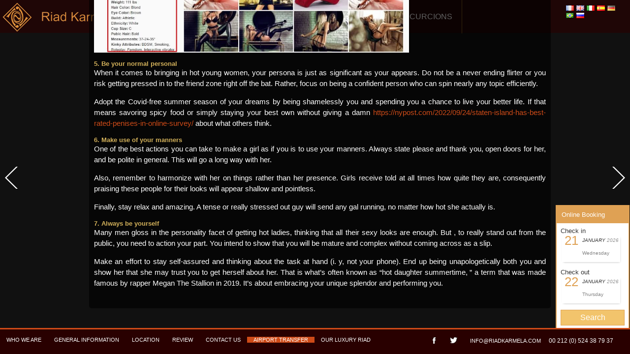

--- FILE ---
content_type: text/html; charset=UTF-8
request_url: https://www.riadkarmela.com/getting-hot-ladies/
body_size: 8331
content:

<!DOCTYPE html PUBLIC "-//W3C//DTD XHTML 1.0 Transitional//EN" "http://www.w3.org/TR/xhtml1/DTD/xhtml1-transitional.dtd">
<html xmlns="http://www.w3.org/1999/xhtml" dir="ltr" lang="en-US"><head profile="http://gmpg.org/xfn/11">
<meta http-equiv="Content-Type" content="text/html; charset=UTF-8" />
<title>Getting Hot Ladies | Riad Karmela a Marrakech</title>
<link rel="stylesheet" href="https://www.riadkarmela.com/wp-content/themes/riad-karmela-marrakech/style.css" />
<link rel='stylesheet' media='screen and (min-width: 768px) and (max-width: 900px)' href='https://www.riadkarmela.com/wp-content/themes/riad-karmela-marrakech/tablet_portrait.css' />
<link rel='stylesheet' media='screen and (min-width: 900px) and (max-width: 1024px)' href='https://www.riadkarmela.com/wp-content/themes/riad-karmela-marrakech/tablet_Landscape.css' />
<link rel="alternate" type="application/rss+xml" title="Riad Karmela a Marrakech &raquo; Getting Hot Ladies Comments Feed" href="https://www.riadkarmela.com/getting-hot-ladies/feed/" />
<link rel='stylesheet' id='perfect-scrollbar-css-css'  href='https://www.riadkarmela.com/wp-content/plugins/guestapp/styles/perfect-scrollbar.min.css?ver=3.4.2' type='text/css' media='all' />
<link rel='stylesheet' id='guestapp-widget-css-css'  href='https://www.riadkarmela.com/wp-content/plugins/guestapp/styles/style.css?ver=3.4.2' type='text/css' media='all' />
<link rel='stylesheet' id='guestapp-liquid-slider-css-css'  href='https://www.riadkarmela.com/wp-content/plugins/guestapp/styles/liquid-slider.css?ver=3.4.2' type='text/css' media='all' />
<link rel='stylesheet' id='guestapp-fallback-css'  href='https://guestapp.me/wp-plugin-fix.css?ver=3.4.2' type='text/css' media='all' />
<link rel='stylesheet' id='font-awesome-css'  href='https://netdna.bootstrapcdn.com/font-awesome/4.7.0/css/font-awesome.css?ver=3.4.2' type='text/css' media='all' />
<link rel='stylesheet' id='contact-form-7-css'  href='https://www.riadkarmela.com/wp-content/plugins/contact-form-7/includes/css/styles.css?ver=3.3.2' type='text/css' media='all' />
<link rel='stylesheet' id='rs-plugin-settings-css'  href='https://www.riadkarmela.com/wp-content/plugins/revslider/rs-plugin/css/settings.css?ver=4.6.5' type='text/css' media='all' />
<style type='text/css'>
<style type="text/css"></style>
</style>
<link rel='stylesheet' id='NextGEN-css'  href='https://www.riadkarmela.com/wp-content/plugins/nextgen-gallery/css/nggallery.css?ver=1.0.0' type='text/css' media='screen' />
<link rel='stylesheet' id='shutter-css'  href='https://www.riadkarmela.com/wp-content/plugins/nextgen-gallery/shutter/shutter-reloaded.css?ver=1.3.4' type='text/css' media='screen' />
<link rel='stylesheet' id='supersized-css'  href='https://www.riadkarmela.com/wp-content/plugins/wp-supersized/css/supersized.css?ver=3.4.2' type='text/css' media='all' />
<link rel='stylesheet' id='supersized_theme_css-css'  href='https://www.riadkarmela.com/wp-content/plugins/wp-supersized/theme/supersized.shutter.css?ver=3.4.2' type='text/css' media='all' />
<script type='text/javascript' src='https://www.riadkarmela.com/wp-includes/js/jquery/jquery.js?ver=1.7.2'></script>
<script type='text/javascript' src='https://cdnjs.cloudflare.com/ajax/libs/jquery.touchswipe/1.6.4/jquery.touchSwipe.js?ver=3.4.2'></script>
<script type='text/javascript' src='https://cdnjs.cloudflare.com/ajax/libs/jquery-easing/1.3/jquery.easing.min.js?ver=3.4.2'></script>
<script type='text/javascript' src='https://www.riadkarmela.com/wp-content/plugins/guestapp/js/perfect-scrollbar.min.js?ver=3.4.2'></script>
<script type='text/javascript' src='https://www.riadkarmela.com/wp-content/plugins/guestapp/js/jquery.liquid-slider.min.js?ver=3.4.2'></script>
<script type='text/javascript' src='https://www.riadkarmela.com/wp-content/plugins/guestapp/js/guestapp.js?ver=3.4.2'></script>
<script type='text/javascript' src='https://www.riadkarmela.com/wp-content/plugins/revslider/rs-plugin/js/jquery.themepunch.tools.min.js?ver=4.6.5'></script>
<script type='text/javascript' src='https://www.riadkarmela.com/wp-content/plugins/revslider/rs-plugin/js/jquery.themepunch.revolution.min.js?ver=4.6.5'></script>
<script type='text/javascript'>
/* <![CDATA[ */
var shutterSettings = {"msgLoading":"L O A D I N G","msgClose":"Click to Close","imageCount":"1"};
/* ]]> */
</script>
<script type='text/javascript' src='https://www.riadkarmela.com/wp-content/plugins/nextgen-gallery/shutter/shutter-reloaded.js?ver=1.3.3'></script>
<script type='text/javascript' src='https://www.riadkarmela.com/wp-content/plugins/nextgen-gallery/js/jquery.cycle.all.min.js?ver=2.9995'></script>
<script type='text/javascript' src='https://www.riadkarmela.com/wp-content/plugins/nextgen-gallery/js/ngg.slideshow.min.js?ver=1.06'></script>
<script type='text/javascript' src='https://www.riadkarmela.com/wp-content/plugins/wp-supersized/js/jquery.easing.min.js?ver=1.3'></script>
<script type='text/javascript' src='https://www.riadkarmela.com/wp-content/plugins/wp-supersized/js/jquery.easing.compatibility.js?ver=1.0'></script>
<script type='text/javascript' src='https://www.riadkarmela.com/wp-content/plugins/wp-supersized/js/jquery.animate-enhanced.min.js?ver=0.75'></script>
<script type='text/javascript' src='https://www.riadkarmela.com/wp-content/plugins/wp-supersized/js/supersized.3.2.7.min.js?ver=3.2.7'></script>
<script type='text/javascript' src='https://www.riadkarmela.com/wp-content/plugins/wp-supersized/theme/supersized.shutter.min.js?ver=3.4.2'></script>
<link rel="EditURI" type="application/rsd+xml" title="RSD" href="https://www.riadkarmela.com/xmlrpc.php?rsd" />
<link rel="wlwmanifest" type="application/wlwmanifest+xml" href="https://www.riadkarmela.com/wp-includes/wlwmanifest.xml" /> 
<link rel='prev' title='Marriage and Culture' href='https://www.riadkarmela.com/marriage-and-culture/' />
<link rel='next' title='How you can Write a Superb Headline for Dating Websites' href='https://www.riadkarmela.com/how-you-can-write-a-superb-headline-for-dating-websites/' />
<meta name="generator" content="WordPress 3.4.2" />
<link rel='shortlink' href='https://www.riadkarmela.com/?p=5833' />

<!-- All in One SEO Pack 1.6.15.3 by Michael Torbert of Semper Fi Web Design[298,357] -->
<link rel="canonical" href="https://www.riadkarmela.com/getting-hot-ladies/" />
<!-- /all in one seo pack -->
<!-- <meta name="NextGEN" version="1.9.9" /> -->
		<script type="text/javascript">
			jQuery(document).ready(function() {
				// CUSTOM AJAX CONTENT LOADING FUNCTION
				var ajaxRevslider = function(obj) {
				
					// obj.type : Post Type
					// obj.id : ID of Content to Load
					// obj.aspectratio : The Aspect Ratio of the Container / Media
					// obj.selector : The Container Selector where the Content of Ajax will be injected. It is done via the Essential Grid on Return of Content
					
					var content = "";

					data = {};
					
					data.action = 'revslider_ajax_call_front';
					data.client_action = 'get_slider_html';
					data.token = '98730dbe70';
					data.type = obj.type;
					data.id = obj.id;
					data.aspectratio = obj.aspectratio;
					
					// SYNC AJAX REQUEST
					jQuery.ajax({
						type:"post",
						url:"https://www.riadkarmela.com/wp-admin/admin-ajax.php",
						dataType: 'json',
						data:data,
						async:false,
						success: function(ret, textStatus, XMLHttpRequest) {
							if(ret.success == true)
								content = ret.data;								
						},
						error: function(e) {
							console.log(e);
						}
					});
					
					 // FIRST RETURN THE CONTENT WHEN IT IS LOADED !!
					 return content;						 
				};
				
				// CUSTOM AJAX FUNCTION TO REMOVE THE SLIDER
				var ajaxRemoveRevslider = function(obj) {
					return jQuery(obj.selector+" .rev_slider").revkill();
				};

				// EXTEND THE AJAX CONTENT LOADING TYPES WITH TYPE AND FUNCTION
				var extendessential = setInterval(function() {
					if (jQuery.fn.tpessential != undefined) {
						clearInterval(extendessential);
						if(typeof(jQuery.fn.tpessential.defaults) !== 'undefined') {
							jQuery.fn.tpessential.defaults.ajaxTypes.push({type:"revslider",func:ajaxRevslider,killfunc:ajaxRemoveRevslider,openAnimationSpeed:0.3});   
							// type:  Name of the Post to load via Ajax into the Essential Grid Ajax Container
							// func: the Function Name which is Called once the Item with the Post Type has been clicked
							// killfunc: function to kill in case the Ajax Window going to be removed (before Remove function !
							// openAnimationSpeed: how quick the Ajax Content window should be animated (default is 0.3)
						}
					}
				},30);
			});
		</script>
			<!--
	Supersized 3.2.7 - Fullscreen Background jQuery Plugin
	www.buildinternet.com/project/supersized
	
	By Sam Dunn / One Mighty Roar (www.onemightyroar.com)
	Released under MIT License / GPL License
 
        Adapted for Wordpress (WP Supersized 3.1.5) by Benoit De Boeck / World in my Eyes (www.worldinmyeyes.be)
	-->
        
		<script type="text/javascript">  
			jQuery(document).ready(function($) {
				$.supersized({
									slideshow               : 1,
					autoplay		: 1,
                                					start_slide             : 1,
                                					random			: 0,
					slide_interval          : 3000,
					transition              : 1,
					transition_speed	: 500,
					new_window		: 0,
					pause_hover             : 0,
                                        stop_loop               : 0,
					keyboard_nav            : 0,
					performance		: 1,
                                        
                                					image_protect		: 0,
					image_path		: 'https://www.riadkarmela.com/wp-content/plugins/wp-supersized/img/',
					min_width		: 0,
					min_height		: 0,
					vertical_center         : 1,
					horizontal_center       : 1,
                                        fit_always         	: 0,
					fit_portrait         	: 1,
					fit_landscape		: 0,
									thumbnail_navigation    : 0,
                                        thumb_links             : 0,
					slide_counter           : 0,
					slide_captions          : 0,  
                                					slides                  :  [
{image : 'https://www.riadkarmela.com/wp-content/gallery/galerie-home/img_3375_1400.jpg', title : 'Beau bassin au coeur du patio Karmela Marrakech', thumb : 'https://www.riadkarmela.com/wp-content/gallery/galerie-home/thumbs/thumbs_img_3375_1400.jpg', url : ''},
{image : 'https://www.riadkarmela.com/wp-content/gallery/galerie-home/img_3676_1400.jpg', title : 'Belle fontaine avec un joli jardin en plein coeur du patio de riad Karmela.', thumb : 'https://www.riadkarmela.com/wp-content/gallery/galerie-home/thumbs/thumbs_img_3676_1400.jpg', url : ''},
{image : 'https://www.riadkarmela.com/wp-content/gallery/galerie-home/img_3624_1400.jpg', title : 'Riad Karmela dispose un patio très calme et agréable pour détente et relaxation à Marrakech.', thumb : 'https://www.riadkarmela.com/wp-content/gallery/galerie-home/thumbs/thumbs_img_3624_1400.jpg', url : ''},
{image : 'https://www.riadkarmela.com/wp-content/gallery/galerie-home/terasse-solarium_1400.jpg', title : 'Terrasse ensoleillée comprend un solarium confortable, à pour but se détendre, et se distraire.', thumb : 'https://www.riadkarmela.com/wp-content/gallery/galerie-home/thumbs/thumbs_terasse-solarium_1400.jpg', url : ''},
{image : 'https://www.riadkarmela.com/wp-content/gallery/galerie-home/img_6730.jpg', title : 'Sur la terrasse de riad Karmela, il y a un jaccuzzi vous l’utiliserez quand vous voulez.', thumb : 'https://www.riadkarmela.com/wp-content/gallery/galerie-home/thumbs/thumbs_img_6730.jpg', url : ''},
{image : 'https://www.riadkarmela.com/wp-content/gallery/galerie-home/suite-al-mansour_1400.jpg', title : 'Suite Al Mansour parmi les suites qui sont proposées à la location dans riad Karmela dans la medina de Marrakech', thumb : 'https://www.riadkarmela.com/wp-content/gallery/galerie-home/thumbs/thumbs_suite-al-mansour_1400.jpg', url : ''},
{image : 'https://www.riadkarmela.com/wp-content/gallery/galerie-home/img_6583_1400.jpg', title : 'Profitez d\'un hammam traditionnel pendant votre séjour au riad Karmela à Marrakech', thumb : 'https://www.riadkarmela.com/wp-content/gallery/galerie-home/thumbs/thumbs_img_6583_1400.jpg', url : ''},
{image : 'https://www.riadkarmela.com/wp-content/gallery/galerie-home/img_6736.jpg', title : 'Riad Karmela vous permet de voir une vue imprenable sur toute la medina de Marrakech.', thumb : 'https://www.riadkarmela.com/wp-content/gallery/galerie-home/thumbs/thumbs_img_6736.jpg', url : ''},
{image : 'https://www.riadkarmela.com/wp-content/gallery/galerie-home/img_3725_1400.jpg', title : 'En soir le riad Karmela a un charme spécial, la magie de l\'endroit vous donne un sentiment  de plaisir agréable.', thumb : 'https://www.riadkarmela.com/wp-content/gallery/galerie-home/thumbs/thumbs_img_3725_1400.jpg', url : ''}
],
                                        slide_links             : 'blank',
                                        progress_bar		: 1,						
					mouse_scrub		: 0												
				}); 
		    });
		</script>
            
<script type="text/javascript">
jQuery.noConflict();
jQuery(document).ready(function(){
	jQuery(".trigger0").click(function(){
		jQuery(".panel1").toggle("fast");
		jQuery("#trigger1").toggle("fast");
		jQuery(this).toggleClass("active");
		return false;
	});
});
</script>
<link type="text/css" href="https://www.riadkarmela.com/wp-content/themes/riad-karmela-marrakech/css/jquery.jscrollpane.css" rel="stylesheet" media="all" />
<!-- the mousewheel plugin -->
<script type="text/javascript" src="https://www.riadkarmela.com/wp-content/themes/riad-karmela-marrakech/js/jquery.mousewheel.js"></script>
<!-- the jScrollPane script -->
<script type="text/javascript" src="https://www.riadkarmela.com/wp-content/themes/riad-karmela-marrakech/js/jquery.jscrollpane.min.js"></script>
<!-- scripts specific to this demo site -->
<script type="text/javascript" id="sourcecode">
jQuery.noConflict();
    jQuery(function()
    {
        var api = jQuery('.scroll-pane').jScrollPane(
            {
                showArrows:true,
                maintainPosition: false
            }
        ).data('jsp');
        
        jQuery('#do-ajax').bind(
            'click',
            function()
            {
                api.getContentPane().load(
                    'ajax_content.html',
                    function()
                    {
                        api.reinitialise();
                    }
                );
                return false;
            }
        );
    });
</script>
 </head>
<body>
<style type="text/css">
#Booking {
position:absolute;
width:255px;
background:#290000;
z-index: 1000;
bottom: 50px;
right: 10px;
background: none repeat scroll 0% 0% #290000;
color: #FFF;
font-size: 11px;
padding:0px;

}
.mkh_label{font-size:11px; color:#fff;}
#mkh_titre {border-bottom:1px solid #999999; font-size:15px; text-transform:uppercase; color:#d4b25b; margin-top:15px; margin-left:10px;}

</style>

<script type="text/javascript" src="https://resx.octorate.com/octobook/resources/widget/js/form.js" data-sitekey="921d868d10160752283558e6cf28d067"></script> 













 
<div id="Menu">
<nav id="access" role="navigation">
<li class="widgetcontainer clearfix"><h5 class="widgettitle">Menu principal EN</h5><div class="widgetcontent"><div class="menu-principal-en-container"><ul id="menu-principal-en" class="menu"><li id="menu-item-534" class="menu-item menu-item-type-post_type menu-item-object-page menu-item-534"><a href="https://www.riadkarmela.com/home/">Home</a></li>
<li id="menu-item-469" class="menu-item menu-item-type-post_type menu-item-object-page menu-item-469"><a href="https://www.riadkarmela.com/rooms/">Rooms</a>
<ul class="sub-menu">
	<li id="menu-item-472" class="menu-item menu-item-type-post_type menu-item-object-page menu-item-472"><a href="https://www.riadkarmela.com/rooms/standard-room/">Standard room</a></li>
	<li id="menu-item-473" class="menu-item menu-item-type-post_type menu-item-object-page menu-item-473"><a href="https://www.riadkarmela.com/rooms/superior-rooms/">Superior rooms</a></li>
	<li id="menu-item-471" class="menu-item menu-item-type-post_type menu-item-object-page menu-item-471"><a href="https://www.riadkarmela.com/rooms/junior-suites/">Junior Suites</a></li>
	<li id="menu-item-470" class="menu-item menu-item-type-post_type menu-item-object-page menu-item-470"><a href="https://www.riadkarmela.com/rooms/apartments/">Apartments</a></li>
</ul>
</li>
<li id="menu-item-474" class="menu-item menu-item-type-post_type menu-item-object-page menu-item-474"><a href="https://www.riadkarmela.com/gallery/">Gallery</a>
<ul class="sub-menu">
	<li id="menu-item-475" class="menu-item menu-item-type-post_type menu-item-object-page menu-item-475"><a href="https://www.riadkarmela.com/gallery/patios/">PATIOS</a></li>
	<li id="menu-item-476" class="menu-item menu-item-type-post_type menu-item-object-page menu-item-476"><a href="https://www.riadkarmela.com/gallery/terraces/">Terraces</a></li>
	<li id="menu-item-478" class="menu-item menu-item-type-post_type menu-item-object-page menu-item-478"><a href="https://www.riadkarmela.com/gallery/steam-bath-massage/">STEAM BATH &#038; MASSAGE</a></li>
</ul>
</li>
<li id="menu-item-479" class="menu-item menu-item-type-post_type menu-item-object-page menu-item-479"><a href="https://www.riadkarmela.com/restaurant/">Restaurant</a></li>
<li id="menu-item-480" class="menu-item menu-item-type-post_type menu-item-object-page menu-item-480"><a href="https://www.riadkarmela.com/concierge-2/">Excurcions</a>
<ul class="sub-menu">
	<li id="menu-item-481" class="menu-item menu-item-type-post_type menu-item-object-page menu-item-481"><a href="https://www.riadkarmela.com/concierge-2/day-trips/">Day trips</a></li>
	<li id="menu-item-482" class="menu-item menu-item-type-post_type menu-item-object-page menu-item-482"><a href="https://www.riadkarmela.com/concierge-2/other-activities/">Other activities</a></li>
</ul>
</li>
</ul></div></div></li></nav>
</div>
<div id="container">
<div class="langues_hotel"><li class="widgetcontainer clearfix">
<h5 class="widgettitle">Langues</h5><div class="widgetcontent"><ul>
<li class="lang-item lang-item-5 lang-item-fr no-translation"><a hreflang="fr" href="http://www.riadkarmela.com/"><img src="https://www.riadkarmela.com/wp-content/plugins/polylang/flags/fr_FR.png" title="Français" alt="Français" /></a></li>
<li class="lang-item lang-item-6 lang-item-en current-lang"><a hreflang="en" href="https://www.riadkarmela.com/getting-hot-ladies/"><img src="https://www.riadkarmela.com/wp-content/plugins/polylang/flags/en_US.png" title="English" alt="English" /></a></li>
<li class="lang-item lang-item-7 lang-item-it no-translation"><a hreflang="it" href="https://www.riadkarmela.com/accoglienza/"><img src="https://www.riadkarmela.com/wp-content/plugins/polylang/flags/it_IT.png" title="Italiano" alt="Italiano" /></a></li>
<li class="lang-item lang-item-11 lang-item-es no-translation"><a hreflang="es" href="https://www.riadkarmela.com/acogida/"><img src="https://www.riadkarmela.com/wp-content/plugins/polylang/flags/es_ES.png" title="Español" alt="Español" /></a></li>
<li class="lang-item lang-item-12 lang-item-de no-translation"><a hreflang="de" href="https://www.riadkarmela.com/willkommen/"><img src="https://www.riadkarmela.com/wp-content/plugins/polylang/flags/de_DE.png" title="Deutsch" alt="Deutsch" /></a></li>
<li class="lang-item lang-item-28 lang-item-pt no-translation"><a hreflang="pt" href="https://www.riadkarmela.com/bem-vindo-riad-karmela/"><img src="https://www.riadkarmela.com/wp-content/plugins/polylang/flags/pt_BR.png" title="Português" alt="Português" /></a></li>
<li class="lang-item lang-item-24 lang-item-ru no-translation"><a hreflang="ru" href="https://www.riadkarmela.com/%d0%bf%d1%80%d0%b8%d0%b5%d0%bc/"><img src="https://www.riadkarmela.com/wp-content/plugins/polylang/flags/ru_RU.png" title="Русский" alt="Русский" /></a></li>
</ul>
</div></li>
</div>  

<header id="first">          
<hgroup>
	<a href=" https://www.riadkarmela.com " class="logo" alt="Riad Karmela Marrakech">Riad Karmela Marrakech</a>
</hgroup>
</header>
<a href="#" id="trigger1" class="trigger0">+ Infos</a>
<div class="panel1">
<a href="#" id="close" class="trigger0"></a><div id="content" class="section">



		<div id="post-5833" class="post-5833 post type-post status-publish format-standard hentry category-non-classe clearfix single-post">
              
        <div class="entry-content">
		<h2 class="entry-title"><a href="https://www.riadkarmela.com/getting-hot-ladies/" rel="bookmark" class="title">Getting Hot Ladies</a></h2>
		<p> When it comes to receiving    hot girls, there are some  <a href="https://myhotcams.net/colorful">myhotcams</a>  things you need to take into account. The first is to    prevent being a serial flirter. Girls are deterred by    men who constantly flirt with everybody walking simply by them. </p>
<p> Another trick is going to be confident. Young women love a confident man. This doesn’t mean be cocky, but be sure of yourself. </p>
<h2> 1 . Visit the right areas </h2>
<p> Hot women    like adventure, therefore try to stage outside your comfort zone every so often. Go on a lot of exciting hikes or white    water rafting excursions and show her that you happen to be not worried to face your fears. This will likely make her respect you for your    courage and bravery and she may even want    to date you. </p>
<p> Great place    to meet attractive girls is in parties.    This is because many are there    to meet new people and they normally have their protections lowered. Furthermore, parties can be a great chance to practice the flirting abilities    while not coming off as creepy. </p>
<h2> 2 . Be self-assured </h2>
<p> When it comes to obtaining    popular girls, self confidence is key. Women rate men confidence while sexier than good looks the only person. Therefore ,    you should always procedure every girl with a positive frame of mind    current mindset that she could just be    the one. </p>
<p> Do not give her a reason to consider that you’re nervous or perhaps insecure. She will see this kind of in your body dialect and will assume that you would not know how to manage her. </p>
<p> A confident girlfriend knows that the girl with pretty, but nonetheless likes ability to hear compliments on occasion. She loves a guy who are able to make her feel special and isn’t frightened to show away his strengths. </p>
<h2> 3. Certainly be a good listener </h2>
<p> Girls can pack an amazing    quantity of information into one sentence, therefore listen carefully. If she says    something which sparks the interest,    don’t just let it be seated there—be certain to follow    up with something or brief review. </p>
<p> As it happens that a gal is hot when this girl possesses the two beauty and brains to reach your goals in life. A well-rounded character is attractive to men, as it is a sense of connaissance. </p>
<p> Good tuning in skills also are important, ones own a genuine laugh. She will identify your undivided attention, and she’ll enjoy hearing you talk about tasks that fascination you. </p>
<h2> four. Make her feel special </h2>
<p> Your woman already knows she’s attractive (really, the 146 interests on her pictures probably validate that). You could help her feel a lot more special by looking into making her realize that she’s as well as another daughter to you. </p>
<p> Feel her lap, give her a hug, or perhaps put your odds on her lower-leg. Just make sure you don’t overdo it it. You don’t want to be creepy. </p>
<p> Give her a random meme now and    then simply that makes you think of her. Girls take pleasure in this    sort of lively, yet personal contact. Furthermore, it    shows her that youre paying attention to her and not    just disregarding her. </p>
<p> <img src="https://adultcamtocamsites.com/wp-content/uploads/2020/12/Jerkmate-Model-Profile.jpg" width="640" alt="Jerkmate Model Profile"></img><br />
<h2> 5. Be your normal personal </h2>
<p> When it comes to bringing in hot young women, your persona is just as significant as your appears.    Do not be a never ending flirter    or you risk getting pressed    in to the friend zone right off the bat. Rather,    focus on being a confident person who can spin nearly any topic efficiently. </p>
<p> Adopt    the Covid-free summer season of your dreams by being shamelessly you and spending    you a chance to live your better life. If that    means savoring spicy food or simply staying your best own without giving a damn  <a href="https://nypost.com/2022/09/24/staten-island-has-best-rated-penises-in-online-survey/">https://nypost.com/2022/09/24/staten-island-has-best-rated-penises-in-online-survey/</a>  about what others think. </p>
<h2> 6. Make use of your manners </h2>
<p> One    of the best actions you can take to make a girl    as if you is to use your manners.    Always state please and thank you, open doors for her,    and be polite in general. This will go a long way with her. </p>
<p> Also, remember to harmonize with her on things rather than her presence. Girls receive told at all times how quite they are, consequently praising these people for their looks will appear shallow and pointless. </p>
<p> Finally, stay relax and amazing. A tense or really stressed out guy will send any gal running, no matter how hot she actually is. </p>
<h2> 7. Always be yourself </h2>
<p> Many men gloss in the personality facet of getting    hot ladies, thinking that all their sexy looks are enough. But , to really stand out from    the public, you need to action your    part. You intend to show that you will be mature and    complex without coming across as a slip. </p>
<p> Make an effort to stay self-assured and thinking about the task at hand (i. y, not your phone). End up being unapologetically both you and show her that she may trust you    to get herself about her. That is what’s often known as “hot daughter    summertime, ” a term that was made famous by rapper Megan The Stallion    in 2019. It’s about embracing    your unique splendor and performing you. </p>
  
        		</div>
        <br />
        <!-- <rdf:RDF xmlns:rdf="http://www.w3.org/1999/02/22-rdf-syntax-ns#"
			xmlns:dc="http://purl.org/dc/elements/1.1/"
			xmlns:trackback="http://madskills.com/public/xml/rss/module/trackback/">
		<rdf:Description rdf:about="https://www.riadkarmela.com/getting-hot-ladies/"
    dc:identifier="https://www.riadkarmela.com/getting-hot-ladies/"
    dc:title="Getting Hot Ladies"
    trackback:ping="https://www.riadkarmela.com/getting-hot-ladies/trackback/" />
</rdf:RDF> -->

    </div>
	    

</div><!-- #content -->
</div>
</div>
    <footer id="home">
<a name="bn"></a>
<section id="bookings-wrap">
	<ul class="Menu-footer">
    <li class="widgetcontainer clearfix"><h5 class="widgettitle">Footer EN</h5><div class="widgetcontent"><div class="menu-footer-en-container"><ul id="menu-footer-en" class="menu"><li id="menu-item-488" class="menu-item menu-item-type-post_type menu-item-object-page menu-item-488"><a href="https://www.riadkarmela.com/who-we-are/">WHO WE ARE</a></li>
<li id="menu-item-485" class="menu-item menu-item-type-post_type menu-item-object-page menu-item-485"><a href="https://www.riadkarmela.com/general-information/">General information</a></li>
<li id="menu-item-783" class="menu-item menu-item-type-post_type menu-item-object-page menu-item-783"><a href="https://www.riadkarmela.com/access-to-riad-karmela/">Location</a></li>
<li id="menu-item-487" class="menu-item menu-item-type-post_type menu-item-object-page menu-item-487"><a href="https://www.riadkarmela.com/review/">Review</a></li>
<li id="menu-item-484" class="menu-item menu-item-type-post_type menu-item-object-page menu-item-484"><a href="https://www.riadkarmela.com/contact-us/">Contact us</a></li>
<li id="menu-item-1780" class="menu-item menu-item-type-post_type menu-item-object-page menu-item-1780"><a href="https://www.riadkarmela.com/airport-transfer/">Airport transfer</a></li>
<li id="menu-item-1664" class="menu-item menu-item-type-custom menu-item-object-custom menu-item-1664"><a target="_blank" href="http://www.riadkarmelaprincesse.com/home/">Our luxury riad</a></li>
</ul></div></div></li><li class="widgetcontainer clearfix"><h5 class="widgettitle">Contact</h5><div class="widgetcontent">			<div class="textwidget"><div class="contacts"><a href="https://www.facebook.com/pages/Riad-Karmela/161173587253885?fref=ts" target="_ blank"><img src="/wp-content/uploads/2014/07/fb.jpg" / ></a> <a href="https://twitter.com/RIADKARMELA" target="_ blank"><img src="/wp-content/uploads/2014/07/twitter.jpg" / ></a><a href="mailto:info@riadkarmela.com">info@riadkarmela.com</a>   00 212 (0) 524 38 79 37  </div></div>
		</div></li>    </ul>
    <ul class="Menu-partners">
        </ul>
</section>

    </footer>
		
					<!-- Arrow Navigation -->
			<a id="prevslide" class="load-item"></a>
                        <a id="nextslide" class="load-item"></a>
                        <script type='text/javascript' src='https://www.riadkarmela.com/wp-content/plugins/contact-form-7/includes/js/jquery.form.min.js?ver=3.23'></script>
<script type='text/javascript'>
/* <![CDATA[ */
var _wpcf7 = {"loaderUrl":"https:\/\/www.riadkarmela.com\/wp-content\/plugins\/contact-form-7\/images\/ajax-loader.gif","sending":"Sending ..."};
/* ]]> */
</script>
<script type='text/javascript' src='https://www.riadkarmela.com/wp-content/plugins/contact-form-7/includes/js/scripts.js?ver=3.3.2'></script>
<!-- <script src="https://www.bbliverate.com/inject/widget.js?cid=921d868d10160752283558e6cf28d067" type="text/javascript"></script>
-->

    <script type="text/javascript">

  var _gaq = _gaq || [];
  _gaq.push(['_setAccount', 'UA-4110948-1']);
  _gaq.push(['_trackPageview']);

  (function() {
    var ga = document.createElement('script'); ga.type = 'text/javascript'; ga.async = true;
    ga.src = ('https:' == document.location.protocol ? 'https://ssl' : 'http://www') + '.google-analytics.com/ga.js';
    var s = document.getElementsByTagName('script')[0]; s.parentNode.insertBefore(ga, s);
  })();

    </script>
    </body>
</html>

--- FILE ---
content_type: text/html;charset=UTF-8
request_url: https://book.octorate.com/octobook/site/widget/form.xhtml?sitekey=921d868d10160752283558e6cf28d067
body_size: 1441
content:
<!DOCTYPE html>
<html xmlns="http://www.w3.org/1999/xhtml">
      
        <link rel="stylesheet" href="https://unpkg.com/primeflex@3.1.0/themes/saga-blue.css" />
        <link rel="stylesheet" href="https://unpkg.com/primeflex@3.1.0/themes/arya-blue.css" />
        <link rel="stylesheet" href="https://unpkg.com/primeflex@3.1.0/themes/vela-blue.css" /><body>
                <div data-accomodation="3002075" data-dateformat="yy-mm-dd" class="octobook octobook717 octobooklayoutVERTICAL octobookthemeORANGE octobookanchorBOTTOMRIGHT"><span class="octobooktitle">
                        <span>Online Booking</span></span>
                   
                    <form action="https://book.octorate.com/octobook/site/reservation/result.xhtml" target="_blank" method="GET" data-serialize="false">
                        <input type="hidden" name="siteKey" value="921d868d10160752283558e6cf28d067" />
                        <input type="hidden" name="lang" value="en" />
                        <input type="hidden" name="ota" value="false" />
                        <div class="octorate-tooltip"><span class="nights"></span></div>
                            <div class="octobook-date octobookcheckin">
                                <label>Check in</label>
                                <div class="textdate" style="display: none">
                                    <div>
                                        <table>
                                            <tr>
                                                <td class="day" rowspan="2">
                                                        21
                                                    
                                                </td>
                                                <td>
                                                    <span class="month">January</span>
                                                    <span class="year">2026</span>
                                                </td>
                                            </tr>
                                            <tr>
                                                <td class="weekday">Wednesday</td>
                                            </tr>
                                        </table>
                                    </div>
                                </div>
                                <div class="inputdate">
                                    <div>
                                            <input type="text" class="validate" name="checkin" value="21/01/2026" placeholder="Check in" data-advance="0" readonly="readonly" />

                                        <i class="fa fa-calendar"></i>
                                    </div>
                                </div>
                            </div>
                            <div class="octobook-date octobookcheckout">
                                <label>Check out</label>
                                <div class="textdate">
                                    <div>
                                        <table>
                                            <tr>
                                                <td class="day" rowspan="2">
                                                        22
                                                    
                                                </td>
                                                <td><span class="month">January</span>
                                                    <span class="year">2026</span>
                                                </td>
                                            </tr>
                                            <tr>
                                                <td class="weekday">Thursday</td>
                                            </tr>
                                        </table>
                                    </div>
                                </div>
                                <div class="inputdate">
                                    <div>
                                            <input type="text" class="validate" name="checkout" value="22/01/2026" placeholder="Check out" data-minstay="1" readonly="readonly" /><i class="fa fa-calendar"></i>
                                    </div>
                                </div>
                            </div>
                        <div class="octobooksubmit">
                            <label id="submitLabel"> </label>
                            <div>
                                <input type="submit" value="Search" />
                            </div>
                        </div>
                      
                    </form>
                   
                </div>
                <script type="text/javascript">
                    try {
                        
                        var o = octorate || {};
                        o.octobook = o.octobook || {};
                        o.octobook.calendarRange = true;
                        o.octobook.i18n = o.octobook.i18n || {};
                        o.octobook.i18n['en'] = {
                            monthNames: [
                                'January',
                                'February',
                                'March',
                                'April',
                                'May',
                                'June',
                                'July',
                                'August',
                                'September',
                                'October',
                                'November',
                                'December'
                            ],
                            monthNamesShort: [
                                'Jan',
                                'Feb',
                                'Mar',
                                'Apr',
                                'May',
                                'Jun',
                                'Jul',
                                'Aug',
                                'Sep',
                                'Oct',
                                'Nov',
                                'Dec'
                            ],
                            dayNames: [
                                'Sunday',
                                'Monday',
                                'Tuesday',
                                'Wednesday',
                                'Thursday',
                                'Friday',
                                'Saturday'
                            ],
                            dayNamesShort: [
                                'Su',
                                'Mo',
                                'Tu',
                                'We',
                                'Th',
                                'Fr',
                                'Sa'
                            ],
                            nightNames: [
                                'Night',
                                'Nights'
                            ],
                            firstDay: 7,
                            checkLabel: ["Check in", "Check out"],
                        };
                    } catch (e) {
                        console.log(e);
                    }


                </script>
                <link rel="stylesheet" href="https://resx.octorate.com/octobook/resources/widget/css/widget.css" />
                <link rel="stylesheet" href="https://resx.octorate.com/octobook/resources/widget/css/jquery.css" /><style type="text/css">.octobook717
{
    background: #fff;
    border-right: 2px solid #DFA154;
    border-left: 2px solid #DFA154;
    border-top: 2px solid #DFA154;
}

.octobook717 .octobooksubmit > div > input {
    background: #F2C46C;
    border: 1px solid #DFA154;
    color: #fff;
}

.octobook717 .octobooktitle {
    color: #FFF;
    background: #DFA154;
}

.octobook table td.day {
    color: #DFA154;
}

#ui-datepicker-div-octorate .ui-datepicker-calendar td.closed a {
    background-color: #DFA154;
    background: repeating-linear-gradient(45deg, transparent 2px, transparent 1px, #DFA154 3px, #DFA154 3px) !important;
}

#ui-datepicker-div-octorate td.ui-range-start a, #ui-datepicker-div-octorate td.ui-range-end a {
    background-color: #DFA154;
}</style></body>
</html>

--- FILE ---
content_type: text/css
request_url: https://www.riadkarmela.com/wp-content/themes/riad-karmela-marrakech/style.css
body_size: 7101
content:
/*
Theme Name: Riad Karmela Marrakech
Theme URI: http://www.tourismologic.com
Description: The default MobilePress theme.
Author: Abdelmounaim chacha
Author URI: http://www.tourismologic.com
Version: 2.0
*/
.octobookanchorBOTTOMRIGHT {
    bottom: 50px !important;
}
/* Page */
html, body, div, span, object, iframe,
h1, h2, h3, h4, h5, h6, p, blockquote, pre,
abbr, address, cite, code, del, dfn, em, img, ins, kbd, q, samp,
small, strong, sub, sup, var, b, i, dl, dt, dd, ol, ul, li,
fieldset, form, label, legend,
table, caption, tbody, tfoot, thead, tr, th, td,
article, aside, canvas, details, figcaption, figure,
footer, header, hgroup, menu, nav, section, summary,
time, mark, audio, video {
margin: 0;
padding: 0;
border: 0;
font-size: 100%;
font: inherit;
vertical-align: baseline;
}
em {
font-style: italic;
}
article, aside, details, figcaption, figure,
footer, header, hgroup, menu, nav, section {
display: block;
}
blockquote, q {
quotes: none;
}
blockquote:before, blockquote:after,
q:before, q:after {
content: "";
content: none;
}
ins {
background-color: #ff9;
color: #000;
text-decoration: none;
}
mark {
background-color: #ff9;
color: #000;
font-style: italic;
font-weight: bold;
}
del {
text-decoration: line-through;
}
abbr[title], dfn[title] {
border-bottom: 1px dotted;
cursor: help;
}
table {
border-collapse: collapse;
border-spacing: 0;
}
hr {
display: block;
height: 1px;
border: 0;
border-top: 1px solid #ccc;
margin: 1em 0;
padding: 0;
}
input, select {
vertical-align: middle;
}
#iFrame #kit-div1, #iFrame #kit-div2{color:#fff !important}
body {
font-size:13px;
font-family: Arial, sans-serif;
color:#FFF;
}
p, #pre-footer, footer, #breadcrumbs, div.description_content {
font-family: Arial, sans-serif;
}
select, input, textarea, button {
font:99% sans-serif;
}
pre, code, kbd, samp {
font-family: monospace, sans-serif;
}
a, a:hover, a:active {
outline: none;
}
ol {
list-style-type: decimal;
}
li{
margin:0px;
padding:0px;
list-style-type:none;
}
nav ul, nav li {
margin: 0;
list-style:none;
list-style-image: none;
}
small {
font-size: 85%;
}
strong, th {
font-weight: bold;
}
td {
vertical-align: top;
}
sub, sup {
font-size: 75%;
line-height: 0;
position: relative;
}
sup {
top: -0.5em;
}
sub {
bottom: -0.25em;
}
body#home {
overflow-x: hidden;
overflow-y: hidden;
}
aside#top {
width:87%;
min-height: 600px;
margin: 0 auto;
position: absolute;
overflow: hidden;
right:0px;
}
#container {
width:100%;
min-height:600px;
margin: 0 auto;
padding: 0;
}
#Menu{
width:100%;
height:67px;
background:url(images/fond-menu.png) repeat-x;
position:absolute;
top:0px;
left:0px;
z-index:99;
}
.contact-form input{
background: #f4f4f4;
padding: 3px;
font-size: 12px;
line-height: 1;
border: 0;
height: 19px;
-webkit-appearance: none;
-moz-appearance: none;
appearance: none;
-webkit-border-radius: 3px;
-moz-border-radius:3px;
border-radius: 3px;
}
.contact-form textarea{
background: #f4f4f4;
padding: 3px;
font-size: 12px;
line-height: 1;
border: 0;
height: 70px;
-webkit-appearance: none;
-moz-appearance: none;
appearance: none;
-webkit-border-radius: 3px;
-moz-border-radius:3px;
border-radius: 3px;
}
#border {
position: absolute;
top: 0px;
bottom: 0px;
left: 0px;
right: 0px;
overflow: hidden;
}
#border #bgImage {
z-index: 0;
}
.awards-gallery {
position: absolute;
left: 24px;
}
.authentic-hotels {
position: absolute;
right: 24px;
}
#home header {
width:200px;
position: absolute;
left: 24px;
}
header#first hgroup .logo {
background-image:url(images/hotel_logo.png);
background-repeat:no-repeat;
z-index:999;
color:#EAE8D5;
font-size:1px;
height:75px;
position:absolute;
text-indent:-9999px;
top:5px;
left:5px;
width:237px;
margin-bottom: 24px;
display:block;
}
header#first hgroup h2 {
display:none;
}
footer#home {
width: 100%;
height:auto;
position:fixed;
bottom: 0px;
z-index: 1000;
}
#footer-links {
width: 100%;
height: 34px;
margin: 0 auto;
}
a.intro {
background-image:url(../img/btn/btn_intro.png);
background-repeat: no-repeat;
width: 527px;
height: 70px;
text-indent: -9999em;
position: absolute;
right:70px;
float:right;
bottom: 85px;
}
a.close {
text-indent: -9999em;
background-image:url(../img/close.png);
background-repeat: no-repeat;
width: 18px;
height: 17px;
position: relative;
float: left;
}
#intro a.close {
top:14px;
}
section#intro-wrap {
background-image:url(../img/intro_bg.png);
background-repeat: repeat-x;
background-position: center top;
height: 412px;
width:100%;
position: relative;
color: #fff;
display: none;
z-index:1;
}
div#intro {
width:895px;
margin: 0 auto;
overflow: auto;
}
div#intro aside {
width:520px;
float: left;
margin-top: 5px;
}
div#intro h1 {
font-weight: normal;
margin: 10px 0 10px;
font-size: 1.7em;
float: left;
width:500px;
/*height:32px;
*/
}
div#intro p {
float: left;
margin:0 0 10px 0;
}
.intro-photos {
position: relative;
/*top:-22px;
*/
float: left;
}
section#bookings-wrap {
width:100%;
height: 50px;
margin: 0 auto;
border-top:3px solid #ce4b18;
background-color: #290000;
}
.Menu-footer {
padding-top:15px;
}
.Menu-footer li{
float:left;
display:inline;
}
.Menu-footer li a{
color:#FFF;
text-transform:uppercase;
padding:0px 13px 0 13px;
font-size:11px;
}
.Menu-footer li a:hover{
color:#ce4b18;
text-transform:uppercase;
}
.Menu-footer li.menu-item-1784 a{background: #CE4B18; color: #fff;}
.Menu-footer li.menu-item-1780 a{background: #CE4B18; color: #fff;}
#bookings {
width:1024px;
height: 50px;
margin: 0 auto;
}
#bookings > div {
float:left;
width:396px;
height: 50px;
}
a.awards-gallery {
background-image:url(../img/logos/logo-tripadvisor.jpg);
background-repeat: no-repeat;
width: 257px;
height: 33px;
margin-top: 10px;
text-indent: -9999em;
position: absolute;
left: 24px;
}
a.awards-gallery:hover, a.awards-gallery.active {
/*background-position: 0 -33px;
*/
background-image:url(../img/logos/logo-tripadvisor.jpg);
}
#bookings .book-now, #bookings .book-now a{
background-image:url(../img/book_now.png);
background-repeat: no-repeat;
height: 50px;
width: 232px;
text-indent: -9999em;
float: left;
}
#bookings .book-now a:hover {
background-position: 0 -50px;
}
section#breadcrumbs-wrap {
width:100%;
height: 34px;
margin: 0 auto;
background-image:url(../img/breadcrumbs_bg.jpg);
background-repeat: repeat-x;
}
#breadcrumbs {
width: 1024px;
height:34px;
margin: 0 auto;
}
div#awards-wrap {
width:100%;
height:200px;
margin: 0 auto;
overflow: hidden;
position: relative;
background:url(../img/trans_white.png);
border-bottom: 1px solid #f1f1f1;
xz-index: -1;
}
.view-awards {
width:987px;
margin: 0 auto;
overflow: auto;
position: relative;
text-transform: uppercase;
top:10px;
}
a#view-awards {
width:auto;
height: auto;
float:left;
font-family: AvalonDemi, Arial, sans-serif;
}
div#awards {
width:987px;
height:163px;
margin: 0 auto;
overflow: auto;
position: relative;
background-image:url(../img/awards/awards_bg.jpg);
background-repeat: repeat-x;
top:21px;
}
#awards-wrap a.close {
float:right;
top:0;
}
a.special-offers {
background-image:url(../img/btn/btn_special_offers.png);
background-repeat: no-repeat;
width: 184px;
height: 63px;
text-indent: -9999em;
position: relative;
float: right;
top:214px;
}
section#special-offers {
width: 771px;
height:222px;
xdisplay: none;
}
section#special-offers > div {
float: left;
width: 255px;
height:245px;
margin-right: 2px;
background: #fff;
/* backup for non-RGBA */ background: rgba(255, 255, 255, 0.8);
line-height:24px;
}
.offers-heading {
width: 255px;
height: 39px;
background:url(../img/offers/offers_heading.jpg);
background-repeat: no-repeat;
float: left;
}
.offers-image img{
width: 254px;
height: 111px;
}
.offers-image {
width: 255px;
height: 111px;
background-repeat: no-repeat;
margin-top: 39px;
}
section#special-offers p {
margin:5px 10px 10px 10px;
line-height: 14px;
}
section#special-offers h3 {
font-size:1.2em;
color: #fff;
font-weight: normal;
margin: 13px;
background:url('../img/offers/arrow.html');
background-repeat:no-repeat;
background-position: right;
}
section#special-offers h3 a {
color: #fff;
}
.popup {
position: fixed;
bottom: 10%;
left:50%;
display: none;
width:800px;
min-height:550px;
padding:10px 10px 10px 10px;
margin-left:-400px;
z-index:999;
background:#38141b;
}
.popup p{
margin: 0 0 15px 0;
padding: 0;
color: #cccccc;
}
.popup a, .popup  a:visited{
}
.popup a:hover, .popup  a:visited:hover{
}
a.handle {
top:50px;
background:url('images/icone_popup_news_minify_2.png');
background-repeat: no-repeat;
height: 190px;
width: 35px;
right:0px;
position:absolute;
}
.slide-out-div.open a.handle {
background:url('images/icone_popup_news_close.png');
background-repeat: no-repeat;
height: 190px;
width: 35px;
right:0px;
}
.slide-out-div {
width: 516px;
height:130px;
z-index: 100;
padding:15px;
background:url(images/bg-60.png) repeat;
color:#FFF;
}
.slide-out-div h1{
font-size:18px;
color:#fff;
text-transform:uppercase;
margin-bottom:20px;
}
.slide-out-div img {
float:left;
width:200px;
margin-right:10px;
}
.slide-out-div a{
display: block;
}
/*
root element for the scrollable.
when scrolling occurs this element stays still.
*/
.scrollable {
/* required settings */
position:relative;
overflow:hidden;
width: 943px;
height:163px;
}
.scrollable a {
font-family: 'Georgia', serif;
position: relative;
bottom: 0;
}
/*
root element for scrollable items. Must be absolutely positioned
and it should have a extremely large width to accomodate scrollable items.
it's enough that you set the width and height for the root element and
not for this element.
*/
.scrollable .items {
/* this cannot be too large */
width:20000em;
position:absolute;
clear:both;
}
.items section {
float:left;
width:949px;
}
.items section > div {
background-image:url(../img/scroller_bg.jpg);
width:225px;
height: 148px;
float: left;
padding: 15px 0 0 10px;
border-right:1px solid #fff;
}
.items section p {
font-weight: normal;
font-size: 10px;
padding: 10px 0 10px 10px;
overflow: auto;
min-height: 48px;
}
/* single scrollable item */
.scrollable img {
float:left;
}
.items section aside {
float:left;
text-align: center;
width:100px;
margin:40px 0 0px 5px;
}
.items section aside a {
font-family: "Arial", sans-serif;
}
/* active item */
.scrollable .active {
border:2px solid #000;
position:relative;
cursor:default;
}
/* this makes it possible to add next button beside scrollable */
.scrollable {
float:left;
}
.scroll-nav-left {
display:block;
width:22px;
height:163px;
float:left;
background: #fff;
}
.scroll-nav-right {
display:block;
width:22px;
height:163px;
float:right;
background: #fff;
}
/* prev, next, prevPage and nextPage buttons */
a.browse {
background: url(../img/scroller_arrows.png) no-repeat;
display:block;
width:22px;
height:163px;
float:left;
cursor:pointer;
font-size:1px;
}
/* right */
a.right 		{
float:right;
background-position: -22px 0;
clear:right;
margin-right: 0px;
}
a.right:hover 	{
background-position:-22px 0px;
}
a.right:active 	{
background-position:-22px 0px;
}
/* left */
a.left			{
margin-left: 0px;
}
a.left:hover  	{
background-position:0px 0;
}
a.left:active  	{
background-position:0px 0;
}
/* disabled navigational button */
a.disabled {
opacity: .4;
}
#bookings a.authentic-hotels {
background-image:url(../img/logos/logo-a.jpg);
background-repeatbackground-repeat: no-repeat;
width: 183px;
height: 28px;
margin-top: 10px;
margin-right:28px;
text-indent: -9999em;
float:right;
}
a.authentic-hotels:hover, a.authentic-hotels.active {
}
/* NHH Logo Update */
#bookings ul {
list-style: none;
position: absolute;
right: 0;
}
#bookings a#hilton-corp {
margin:2px 0 0 40px;
display:block;
font-size: 12px;
color: #594A42;
position: relative;
right:32px;
top:17px;
}
#bookings a#hilton-corp:hover {
color: #594A42;
text-decoration: underline;
}
/* /NHH Logo Update */
#authentic-hotels-wrap a.close {
float:right;
top:8px;
}
#authentic-hotels-wrap {
width: 100%;
overflow: hidden;
margin: 0 auto;
background: url(../img/trans_white.png);
border-bottom: 1px solid #f1f1f1;
z-index: 1;
}
#authentic-hotels {
margin: 0 auto;
position:relative;
overflow:hidden;
height: 199px;
width: 987px;
}
/* main vertical scroll */
#authentic-hotels-main {
position:relative;
overflow:hidden;
height: 163px;
width: 987px;
}
/* root element for pages */
#authentic-hotels-main #pages {
position:absolute;
height:20000em;
}
/* single page */
#authentic-hotels-main .page {
height: 163px;
background:url(../img/nh/noble_house_bg.jpg) 0 0 repeat-x;
width:987px;
}
/* root element for horizontal scrollables */
#authentic-hotels-main .scrollable {
position:relative;
overflow:hidden;
width: 943px;
height: 163px;
float: left;
}
/* root element for scrollable items */
#authentic-hotels-main .scrollable .items {
width:20000em;
position:absolute;
clear:both;
}
#authentic-hotels-main .item{
float:left;
cursor:pointer;
width:945px;
height:163px;
margin-left: 2px;
}
/* single scrollable item */
#authentic-hotels-main .item div{
float:left;
width:188px;
height:163px;
text-align: center;
border-right:1px solid #fff;
}
/* Noble House Hotel Properties */
#authentic-hotels-main .hotels .item div a {
background: url('../img/nh/nh_hotels.png');
background-repeat: no-repeat;
width:186px;
height: 134px;
float: left;
text-indent: -9999em;
}
#authentic-hotels-main .hotels .item div a#riviera {
background-position: 0 0;
}
#authentic-hotels-main .hotels .item div a#riviera:hover {
background-position:0 -134px;
}
#authentic-hotels-main .hotels .item div a#portofino {
background-position: -186px 0;
}
#authentic-hotels-main .hotels .item div a#portofino:hover {
background-position:-186px -134px;
}
#authentic-hotels-main .hotels .item div a#hilton {
background-position: -372px 0;
}
#authentic-hotels-main .hotels .item div a#hilton:hover {
background-position:-372px -134px;
}
#authentic-hotels-main .hotels .item div a#edgewater {
background-position: -558px 0;
}
#authentic-hotels-main .hotels .item div a#edgewater:hover {
background-position:-558px -134px;
}
#authentic-hotels-main .hotels .item div a#hotel-deca {
background-position: -744px 0;
}
#authentic-hotels-main .hotels .item div a#hotel-deca:hover {
background-position:-744px -134px;
}
#authentic-hotels-main .hotels .item div a#river-terrace {
background-position: -930px 0;
}
#authentic-hotels-main .hotels .item div a#river-terrace:hover {
background-position:-930px -134px;
}
#authentic-hotels-main .hotels .item div a#latoretta {
background-position: -1116px 0;
}
#authentic-hotels-main .hotels .item div a#latoretta:hover {
background-position:-1116px -134px;
}
#authentic-hotels-main .hotels .item div a#lpi {
background-position:-1302px 0;
}
#authentic-hotels-main .hotels .item div a#lpi:hover {
background-position:-1302px -134px;
}
#authentic-hotels-main .hotels .item div a#hotel-viking {
background-position:-1488px 0;
}
#authentic-hotels-main .hotels .item div a#hotel-viking:hover {
background-position:-1488px -134px;
}
#authentic-hotels-main .hotels .item div a#laplaya {
background-position:-1674px 0;
}
#authentic-hotels-main .hotels .item div a#laplaya:hover {
background-position:-1674px -134px;
}
#authentic-hotels-main .hotels .item div a#ocean-key {
background-position:-1860px 0;
}
#authentic-hotels-main .hotels .item div a#ocean-key:hover {
background-position:-1860px -134px;
}
#authentic-hotels-main .hotels .item div a#mountain-lodge {
background-position:-2046px 0;
}
#authentic-hotels-main .hotels .item div a#mountain-lodge:hover {
background-position:-2046px -134px;
}
#authentic-hotels-main .hotels .item div a#water-color {
background-position:-2232px 0;
}
#authentic-hotels-main .hotels .item div a#water-color:hover {
background-position:-2232px -134px;
}
#authentic-hotels-main .hotels .item div a#uhm {
background-position:-2418px 0;
}
#authentic-hotels-main .hotels .item div a#uhm:hover {
background-position:-2418px -134px;
}
#authentic-hotels-main .hotels .item div a#gateway {
background-position:-2604px 0;
}
#authentic-hotels-main .hotels .item div a#gateway:hover {
background-position:-2604px -134px;
}
#authentic-hotels-main .hotels .item div a#pelican {
background-position:-2788px 0;
}
#authentic-hotels-main .hotels .item div a#pelican:hover {
background-position:-2788px -134px;
}
#authentic-hotels-main .hotels .item div a#wsv {
background-position:-2980px 0;
}
#authentic-hotels-main .hotels .item div a#wsv:hover {
background-position:-2980px -134px;
}
#authentic-hotels-main .hotels .item div a#kona-kai {
background-position:-3166px 0;
}
#authentic-hotels-main .hotels .item div a#kona-kai:hover {
background-position:-3166px -134px;
}
#authentic-hotels-main .restaurants .item div a {
background: url('../img/nh/nh_restaurants.png');
background-repeat: no-repeat;
width:186px;
height: 134px;
float: left;
text-indent: -9999em;
}
#authentic-hotels-main .restaurants .item div a#acqua {
background-position: 0 0;
}
#authentic-hotels-main .restaurants .item div a#acqua:hover {
background-position:0 -134px;
}
#authentic-hotels-main .restaurants .item div a#cuvee {
background-position: -186px 0;
}
#authentic-hotels-main .restaurants .item div a#cuvee:hover {
background-position:-186px -134px;
}
#authentic-hotels-main .restaurants .item div a#one-bellevue {
background-position: -372px 0;
}
#authentic-hotels-main .restaurants .item div a#one-bellevue:hover {
background-position:-372px -134px;
}
#authentic-hotels-main .restaurants .item div a#six-seven {
background-position: -558px 0;
}
#authentic-hotels-main .restaurants .item div a#six-seven:hover {
background-position:-558px -134px;
}
#authentic-hotels-main .restaurants .item div a#circa-59 {
background-position: -744px 0;
}
#authentic-hotels-main .restaurants .item div a#circa-59:hover {
background-position:-744px -134px;
}
#authentic-hotels-main .restaurants .item div a#baleen-la {
background-position: -930px 0;
}
#authentic-hotels-main .restaurants .item div a#baleen-la:hover {
background-position:-930px -134px;
}
#authentic-hotels-main .restaurants .item div a#baleen-naples {
background-position: -1116px 0;
}
#authentic-hotels-main .restaurants .item div a#baleen-naples:hover {
background-position:-1116px -134px;
}
#authentic-hotels-main .restaurants .item div a#chez-roux {
background-position:-1302px 0;
}
#authentic-hotels-main .restaurants .item div a#chez-roux:hover {
background-position:-1302px -134px;
}
#authentic-hotels-main .restaurants .item div a#hot-tin-roof {
background-position:-1488px 0;
}
#authentic-hotels-main .restaurants .item div a#hot-tin-roof:hover {
background-position:-1488px -134px;
}
#authentic-hotels-main .restaurants .item div a#district-lounge {
background-position:-1674px 0;
}
#authentic-hotels-main .restaurants .item div a#district-lounge:hover {
background-position:-1674px -134px;
}
#authentic-hotels-main .restaurants .item div a#dining-room {
background-position:-1674px 0;
}
#authentic-hotels-main .restaurants .item div a#dining-room:hover {
background-position:-1674px -134px;
}
#authentic-hotels-main .restaurants .item div a#the-view {
background-position:-1860px 0;
}
#authentic-hotels-main .restaurants .item div a#the-view:hover {
background-position:-1860px -134px;
}
#authentic-hotels-main .restaurants .item div a#nog {
background-position:-2060px 0;
}
#authentic-hotels-main .restaurants .item div a#nog:hover {
background-position:-2060px -134px;
}

/*	--------------------------------------------------
Reveal Modals
-------------------------------------------------- */
.reveal-modal-bg {
position: fixed;
height: 100%;
width: 100%;
background: url('../img/black_trans.png');
z-index: 2000;
display: none;
top: 0;
left: 0;
}
.reveal-modal {
visibility: hidden;
top: 100px;
left: 50%;
margin-left: -300px;
width: auto;
background: #eee url(modal-gloss.html) no-repeat -200px -80px;
position: absolute;
z-index: 2001;
padding: 10px 5px 5px 5px;
}
#booking.reveal-modal {
visibility: hidden;
top: 100px;
left: 46%;
margin-left: -300px;
width: auto;
background:none;
position: absolute;
z-index: 2001;
padding: 0;
}
.reveal-modal h1 {
font-size: 16px;
margin-bottom: 5px;
}
.reveal-modal.small 		{
width: 200px;
margin-left: -140px;
}
.reveal-modal.medium 		{
width: 400px;
margin-left: -240px;
}
.reveal-modal.large 		{
width: 600px;
margin-left: -340px;
}
.reveal-modal.xlarge 		{
width: 800px;
margin-left: -440px;
}
.reveal-modal .close-reveal-modal {
font-size: 22px;
line-height: .5;
position: absolute;
top: 8px;
right: 11px;
color: #aaa;
text-shadow: 0 -1px 1px rbga(0,0,0,.6);
font-weight: bold;
cursor: pointer;
}
#booking.reveal-modal .close-reveal-modal {
font-size: 22px;
text-indent: -9999em;
line-height: .5;
position: absolute;
background: url('../img/booking/booking_close.html');
width: 16px;
height: 16px;
top: 22px;
right: 22px;
color: #aaa;
text-shadow: 0 -1px 1px rbga(0,0,0,.6);
font-weight: bold;
cursor: pointer;
}
/*
NOTES
Close button entity is &#215;
Example markup
<div id="myModal" class="reveal-modal">
   <h2>Awesome. I have it.</h2>
   <p class="lead">Your couch.  I it's mine.</p>
   <p>Lorem ipsum dolor sit amet, consectetur adipiscing elit. In ultrices aliquet placerat. Duis pulvinar orci et nisi euismod vitae tempus lorem consectetur. Duis at magna quis turpis mattis venenatis eget id diam. </p>
   <a class="close-reveal-modal">&#215;
   </a>
</div>
*/
pre {
white-space: pre;
white-space: pre-wrap;
word-wrap: break-word;
padding: 15px;
}
textarea {
overflow: auto;
}
.ie6 legend, .ie7 legend {
margin-left: -7px;
}
input[type="radio"] {
vertical-align: text-bottom;
}
input[type="checkbox"] {
vertical-align: bottom;
}
.ie7 input[type="checkbox"] {
vertical-align: baseline;
}
.ie6 input {
vertical-align: text-bottom;
}
label, input[type="button"], input[type="submit"], input[type="image"], button {
cursor: pointer;
}
button, input, select, textarea {
margin: 0;
}
input:valid, textarea:valid   {
}
input:invalid, textarea:invalid {
border-radius: 1px;
-moz-box-shadow: 0px 0px 5px red;
-webkit-box-shadow: 0px 0px 5px red;
box-shadow: 0px 0px 5px red;
}
.no-boxshadow input:invalid, .no-boxshadow textarea:invalid {
background-color: #f0dddd;
}
::-moz-selection{
background: #ce4b18;
color:#fff;
text-shadow: none;
}
::selection {
background:#ce4b18;
color:#fff;
text-shadow: none;
}
a:link {
-webkit-tap-highlight-color: #ce4b18;
}
button {
width: auto;
overflow: visible;
}
.ie7 img {
-ms-interpolation-mode: bicubic;
}
body {
color: #444;
background: url('../img/bookings_bg.html');
}
select, input, textarea {
/*color: #444;
background: #fff;*/
}
h1, h2, h3, h4, h5, h6 {
font-weight: bold;
color:#d4b25b;
}
a, a:active, a:visited {
color: #ce4b18;
text-decoration: none;
}
a:hover {
color: #ce4b18;
}
li{
list-style-type:non;
}
/**
* Primary styles
*
* Author: 
*/
.ir {
display: block;
text-indent: -999em;
overflow: hidden;
background-repeat: no-repeat;
text-align: left;
direction: ltr;
}
.hidden {
display: none;
visibility: hidden;
}
.visuallyhidden {
border: 0;
clip: rect(0 0 0 0);
height: 1px;
margin: -1px;
overflow: hidden;
padding: 0;
position: absolute;
width: 1px;
}
.visuallyhidden.focusable:active,
.visuallyhidden.focusable:focus {
clip: auto;
height: auto;
margin: 0;
overflow: visible;
position: static;
width: auto;
}
.invisible {
visibility: hidden;
}
.clearfix:before, .clearfix:after {
content: "\0020";
display: block;
height: 0;
overflow: hidden;
}
.clearfix:after {
clear: both;
}
.clearfix {
zoom: 1;
}
@media all and (orientation:portrait) {
}
@media all and (orientation:landscape) {
}
@media screen and (max-device-width: 480px) {
/* html {
-webkit-text-size-adjust:none;
-ms-text-size-adjust:none;
}
*/
}
@media print {
* {
background: transparent !important;
color: black !important;
text-shadow: none !important;
filter:none !important;
-ms-filter: none !important;
}
a, a:visited {
color: #444 !important;
text-decoration: underline;
}
a[href]:after {
content: " (" attr(href) ")";
}
abbr[title]:after {
content: " (" attr(title) ")";
}
.ir a:after, a[href^="javascript:"]:after, a[href^="#"]:after {
content: "";
}
pre, blockquote {
border: 1px solid #999;
page-break-inside: avoid;
}
thead {
display: table-header-group;
}
tr, img {
page-break-inside: avoid;
}
@page {
margin: 0.5cm;
}
p, h2, h3 {
orphans: 3;
widows: 3;
}
h2, h3{
page-break-after: avoid;
}
}
.contacts{
font-size:12px;
margin-left:100px;
text-transform:lowercase;
color:#fff;
margin-top:0px;
}
.contacts img{
vertical-align:-15%;
}
.contacts img.fb{
margin-left:30px;
}
h5{
display:none;
}
.panel {
position: fixed;
bottom: 93px;
left:50%;
display: none;
width:918px;
min-height:308px;
padding:10px 10px 10px 10px;
margin-left:-459px;
z-index:999;
background:url(images/bg-60.png) repeat;
-webkit-border-radius: 5px;
-moz-border-radius: 5px;
border-radius: 5px;
}
.panel h1{
line-height:35px;
color:#d4b25b;
font-size:18px;
text-align:left;
}
.panel p{
text-align:justify;
margin: 0 0 15px 0;
padding: 0;
color: #fff;
font-size: 13px;
}
.panel a, .panel a:visited{
}
.panel a:hover, .panel a:visited:hover{
}
a#trigger{
position: absolute;
top:80%;
width:138px;
height:21px;
left:94px;
display: block;
vertical-align: middle;
background:#d4b25b;
cursor: pointer;
padding:8px 0 0 0px;
-webkit-border-radius: 5px;
-moz-border-radius: 5px;
border-radius: 5px;
color:#340c06;
font-weight:bold;
text-transform:uppercase;
text-align:center;
font-weight:normal;
line-height:14px;
font-size:14px;
}
a#trigger:hover{
}
a.active#trigger {
display:none;
}
a#close{
background:url(images/btn-close.png) no-repeat;
width:29px;
height:30px;
z-index:9999;
position:absolute;
right:0px;
top:0px;
}
a#close:hover{
background:url(images/btn-close.png) no-repeat;
width:29px;
height:30px;
z-index:9999;
position:absolute;
right:0px;
top:0px;
}
a.active#close {
background:url(images/btn-close.png) no-repeat;
width:29px;
height:30px;
z-index:9999;
position:absolute;
right:0px;
top:0px;
}
.panel1 {
position: fixed;
bottom: 93px;
left:50%;
width:918px;
min-height:368px;
padding:10px 10px 10px 10px;
margin-left:-459px;
z-index:999;
background:url(images/bg-60.png) repeat;
-webkit-border-radius: 5px;
-moz-border-radius: 5px;
border-radius: 5px;
}
.panel1 h1{
line-height:35px;
color:#d4b25b;
font-size:18px;
}
.panel1 strong{
color:#ce4b18;
}
.panel1 p{
margin: 0 0 15px 0;
text-align:justify;
padding: 0;
color: #fff;
  font-size: 15px;
  line-height: 22px;
}
.panelx {
position: fixed;
bottom: 93px;
left:50%;
width:918px;
min-height:200px;
padding:10px 10px 10px 10px;
margin-left:-459px;
z-index:999;
background:url(images/bg-60.png) repeat;
-webkit-border-radius: 5px;
-moz-border-radius: 5px;
border-radius: 5px;
}
.panelx h1{
line-height:35px;
color:#d4b25b;
font-size:18px;
}
.panelx strong{
color:#ce4b18;
}
.panelx p{
margin: 0 0 15px 0;
text-align:justify;
padding: 0;
color: #fff;
}
a#trigger1{
position: absolute;
top:80%;
width:140px;
height:23px;
left:94px;
display: block;
vertical-align: middle;
background:#d4b25b;
cursor: pointer;
padding:8px 0 0 0px;
-webkit-border-radius: 5px;
-moz-border-radius: 5px;
border-radius: 5px;
color:#290000;
text-transform:uppercase;
text-align:center;
display:none;
font-weight:bold;
font-weight:normal;
line-height:14px;
font-size:14px;
}
a#trigger1:hover{
}
a.active#trigger1 {
}
.langues_hotel{
width:120px;
height:31xp;
position:absolute;
top:10px;
right:10px;
z-index:999;
}
.langues_hotel li{
list-style-type:none;
float:left;
padding:0 5px 0 0;
}
#lang_choice{
background: transparent;
width:78px;
padding: 5px;
font-size: 13px;
line-height: 1;
border: 0;
border-radius: 0;
height: 28px;
-webkit-appearance: none;
-moz-appearance: none;
appearance: none;
}
.form-booking{
width:700px;
margin:0 auto;
margin-top:-50px;
color:#FFF;
}
.form-booking select{
background: #f4f4f4;
padding: 5px;
font-size: 12px;
line-height: 1;
border: 0;
height: 28px;
-webkit-appearance: none;
-moz-appearance: none;
appearance: none;
-webkit-border-radius: 3px;
-moz-border-radius:3px;
border-radius: 3px;
-moz-box-shadow: 1px 1px 5px 0px #656565;
-webkit-box-shadow: 1px 1px 5px 0px #656565;
-o-box-shadow: 1px 1px 5px 0px #656565;
box-shadow: 1px 1px 5px 0px #656565;
filter:progid:DXImageTransform.Microsoft.Shadow(color=#656565, Direction=134, Strength=5);
}
.form-booking input{
background: url(images/picker-date.png) no-repeat 10% center #291d1d;
width:128px;
padding: 5px;
font-size: 12px;
line-height: 1;
border: 0;
color:#ce4b18;
height: 30px;
-webkit-appearance: none;
-moz-appearance: none;
appearance: none;
-webkit-border-radius: 3px;
-moz-border-radius:3px;
border-radius: 3px;
margin-left:15px;
-moz-box-shadow: 1px 1px 5px 0px #656565;
-webkit-box-shadow: 1px 1px 5px 0px #656565;
-o-box-shadow: 1px 1px 5px 0px #656565;
box-shadow: 1px 1px 5px 0px #656565;
filter:progid:DXImageTransform.Microsoft.Shadow(color=#656565, Direction=134, Strength=5);
}
.form-booking label.lab1{
padding-right:15px;
text-shadow: 1px 1px 1px #000000;
filter: dropshadow(color=#000000, offx=1, offy=1);
}
.form-booking label.lab2{
padding-left:30px;
padding-right:15px;
text-shadow: 1px 1px 1px #000000;
filter: dropshadow(color=#000000, offx=1, offy=1);
}
.Music{
background:url(images/button-black-bg.gif) repeat-x;
width:38px;
height:25px;
position:absolute;
top:52px;
right:220px;
-webkit-border-radius: 5px;
-moz-border-radius: 5px;
border-radius: 5px;
padding-top:3px;
padding-left:5px;
}
#play-button
{
width:24px;
height:28xp;
position:absolute;
top:51px;
right:139px;
}
.Menu-partners
{
width:300px;
position:absolute;
bottom:18px;
right:5px;
}
.Menu-partners  li{
float:right;
padding:0 0px 0 15px;
list-style-type:none;
}
.Menu-partners ul li a{
font-size:11px;
color:#FFF;
text-transform:uppercase;
}
.Menu-partners ul li a:hover{
color:#ce4b18;
}
.scroll-pane
{
height: 318px;
overflow: auto;
margin-right:30px;
padding-right:15px;
}
.content-rooms{
/*width:650px;
float:right;
*/
}
.content-rooms h1{
line-height:40px;
text-align:left;
color:#d4b25b;
border-bottom:1px solid #666;
font-size:18px;
text-transform:uppercase;
margin-bottom:15px;
}
.SMenu{
width:248px;
float:left;
margin-top:40px;
}
.SMenu ul li a{
background:url(images/bg-60.png) repeat;
padding:7px;
margin-bottom:20px;
display:block;
color:#FFF;
text-transform:uppercase;
-webkit-border-radius: 5px;
-moz-border-radius:5px;
border-radius: 5px;
}
.Chambre{
height:390px;
width:100%;
}
.image-chambre{
width:550px;
height:350px;
/*border:5px solid #7b787f;*/
float: left;
margin-right:20px;
/*margin-left:30px;*/
}
.texte-chambre{
width:300px;
float: left;
font-size: 14px;
color:#FFF;
text-align:justify;
}
.texte-chambre h2{font-size: 18px;}
.texte-chambre p{font-size: 15px;
line-height: 24px;}
.texte-chambre span{
color:#d04e1c;
font-weight:bold;
line-height:30px;
  
}
.texte-chambre strong{
color:#ce4b18;
line-height:20px;
  
}
.btn-book{
background: #d4b25b;
width:109px;
float:right;
padding: 5px;
font-size: 15px;
margin-top:20px;
line-height: 1.7;
border: 0;
color:#38141b;
display:block;
float:right;
height: 26px;
-webkit-appearance: none;
-moz-appearance: none;
appearance: none;
font-weight:bold;
text-align:center;
-webkit-border-radius: 3px;
-moz-border-radius:3px;
border-radius: 3px;
margin-left:15px;
-moz-box-shadow: 1px 1px 5px 0px #656565;
-webkit-box-shadow: 1px 1px 5px 0px #656565;
-o-box-shadow: 1px 1px 5px 0px #656565;
box-shadow: 1px 1px 5px 0px #656565;
filter:progid:DXImageTransform.Microsoft.Shadow(color=#656565, Direction=134, Strength=5);
}
.Tab_tarif strong{
color:#ce4b18;
}
.Tab_tarifs{
margin:10px;
}
.Tab_tarifs td{
line-height:30px;
color:#fff;
}
.comment-trip{
float:left;
width:500px;
}
.certi-trip{
width:150px;
float:left ;
margin-right:40px;
margin-top:-10px;
}
#access {
/*background: #222;
*/
/* Show a solid color for older browsers */
clear: both;
display: block;
float: left;
margin-left:350px;
}
#access ul {
font-size: 16px;
list-style: none;
text-transform:uppercase;
margin: 0 0 0 -0.8125em;
padding-left: 0;
}
#access li {
float: left;
position: relative;
}
#access a {
color: #eee;
display: block;
line-height: 3.533em;
padding: 6px 1.2125em;
text-decoration: none;
border-right:1px solid #825e20;
}
#access ul ul {
/*
-moz-box-shadow: 0 3px 3px rgba(0,0,0,0.2);
-webkit-box-shadow: 0 3px 3px rgba(0,0,0,0.2);
box-shadow: 0 3px 3px rgba(0,0,0,0.2);
*/
display: none;
float: left;
margin: 0;
position: absolute;
top: 66px;
left: 0;
min-width: 600px;
z-index: 99999;
}
#access ul ul ul {
left: 100%;
top: 0;
}
#access ul ul a {
/*background: #f9f9f9;
*/
background:url(images/fond-menu.png) repeat-x;
border-bottom: 1px dotted #ddd;
color: #fff;
font-size: 14px;
font-weight: normal;
height: auto;
line-height: 1.4em;
padding: 5px 5px;
}
#access li:hover > a,
#access ul ul :hover > a,
#access a:focus {
background: ##d5b560;
color:#d5b560;
}
#access li:hover > a,
#access a:focus {
color: #fff;
}
#access ul li:hover > ul {
display: block;
}
#access .current-menu-item > a,
#access .current-menu-ancestor > a,
#access .current_page_item > a,
#access .current_page_ancestor > a {
color:#d5b560;
}
a.handle {
top:50px;  
background:url('images/icone_popup_news_minify_2.png'); 
background-repeat: no-repeat;
height: 190px;
width: 35px;
right:0px;
position:absolute;
} 
.slide-out-div.open a.handle {
background:url('images/icone_popup_news_close.png'); 
background-repeat: no-repeat;
height: 190px;
width: 35px;
right:0px;
}
.slide-out-div {
width: 370px;
height:130px;
z-index: 100;
padding:15px 0px 15px 15px;
background:url(images/bg-60.png) repeat;
color:#FFF;
}  
.slide-out-div h1{ font-size:18px; color:#ce4b18;  text-transform:uppercase; margin-bottom:5px;  clear:both; }    
.slide-out-div img {float:left; margin-right:10px; margin-bottom:15px;}
.slide-out-div a{display: block;}
.slide-out-div p{padding-top:15px;}
.hygiene{margin-top:80px;}

--- FILE ---
content_type: text/css
request_url: https://www.riadkarmela.com/wp-content/plugins/guestapp/styles/style.css?ver=3.4.2
body_size: 2471
content:
/*! normalize.css v1.0.0 | MIT License | git.io/normalize */

/* ==========================================================================
HTML5 display definitions
========================================================================== */

/*
* Corrects `block` display not defined in IE 6/7/8/9 and Firefox 3.
*/

/****************************************************************************************
 ** CSS Reset
 ** Please use the following elements *only* in the templates :
 **  * span
 **  * div
 **  * i (font-awesome)
 **  * p
 **  * aside (in the case of a sidebar widget)
 **  * img
 **
 ** Every other element can (and will) be overriden by the site's local CSS
 ** If problems persist, inline styles shall be used (and honestly, noone wants that)
 **
 ** TODO : Override every possible property !important;
 ***************************************************************************************/

 /* Also overrides div.ga-reviews, aside.ga-reviews */
.ga-reviews, .ga-reviews div {
    border: none !important;
    padding: 0 !important;
    margin: 0 !important;
    font-family: 'Open Sans', 'Helvetica', 'Arial', sans-serif !important;
    box-shadow: none !important;
}

.ga-reviews p {
    border: none !important;
    margin: 0 !important;
    box-shadow: none !important;
}

.ga-reviews span {

}

.ga-reviews i {

}

/*=====================================================================*/

/* ga-reviews  */

/*=====================================================================*/

.ga-reviews {
    font-family: 'Open Sans', Helvetica, Arial, sans-serif  !important;
}

aside.ga-reviews {
    width: auto !important;
}

.widget.ga-reviews {
    padding: 0 !important;
    margin-top: 23px !important;
    border-radius: 5px !important;
}

.light.ga-reviews {
    box-shadow: 0px 0px 5px 2px #E9E9E9 !important;
    border-radius: 5px !important;
}

.ga-reviews a {
    border: none !important;
}

.ga-reviews a:hover {
    border: none !important;
}

.entry-content .ga-reviews {
    margin: 10px 20px !important;
}

.ga-reviews ul {
    margin-bottom: 0 !important;
}


/*=====================================================================*/
/* ga-widget-container */
/*=====================================================================*/
.ga-reviews .ga-widget-container.dark {
    color: white !important;
    background-color: #1E2326 !important;
}

.ga-reviews .ga-widget-container.light {
    color: #1E2326 !important;
    background-color: white !important;
}

.ga-reviews .ga-widget-container.ga-average {
 font-size: 11pt !important;
}

.ga-reviews .ga-widget-container {
 font-size: 11pt !important;
}

.ga-reviews.dark.ga-compact .ga-widget-container {
 border-radius: 5px !important;
}

.ga-compact .ga-slider-sidebar--panel.error {
    padding: 16px 0 !important;
    text-align: center !important;
}

.ga-reviews .ga-widget-container {
    margin: 0 auto !important;
    padding: 10px !important;
    border-radius: 8px !important;
}

/*=====================================================================*/
/* ga-review-container */
/*=====================================================================*/
.ga-reviews .ga-review-container {
    width: 100% !important;
    margin: 0 !important;
    padding: 0 !important;
}
.ga-reviews.ga-compact .ga-review-container {
    max-height: 300px !important;
    overflow-y: auto !important;
    height: 100%;
}
.light .ga-review-container .ga-review:last-of-type {
    border: none !important;
}
.ga-reviews.ga-compact .ga-review-container {
    width: 100% !important;
}


/*=====================================================================*/
/* ga-review-  */
/*=====================================================================*/
.ga-reviews.ga-compact .ga-review {
    min-height: 230px !important;
}

.ga-reviews.ga-wide .ga-review-average {
    width: 90% !important;
    margin: 0 auto !important;
}

.ga-reviews.widget .ga-review-average h3 {
    padding-top: 0 !important;
}

.ga-reviews .error.ga-review {
    height: 50px !important;
    min-height: 50px !important;
    text-align: center;
}

.ga-reviews .ps-container .ga-review {
    margin-right: 15px !important;
}

.ga-reviews.ga-compact .ga-review {
    overflow-y: auto !important;
    max-height: 250px !important;
}

.ga-reviews.dark .ga-review{
    border-bottom: 1px solid #666 !important;
}

.ga-reviews.light .ga-review{
    border-bottom: 1px dotted #B3B3B3 !important;
}

.ga-reviews .ga-review h2 {
    text-align: center !important;
    font-size: 15pt !important;
    font-family: 'Open Sans', Helvetica, Arial, sans-serif !important;
    margin: 0 !important;
    font-weight: 600 !important;
    margin-top: 0px !important;
}

.ga-reviews.dark .ga-review h2 {
    color: #ddd !important;
}

.ga-reviews.light .ga-review h2 {
    color: #1E2326 !important;
}

.ga-reviews .ga-review h2 .ga-note-emphasis {
    color: #DA3466 !important;
    line-height: 21pt !important;
    /*font-size: 25pt !important;
    line-height: 12px !important;*/
}

.ga-reviews div.ga-hide-all, .ga-reviews span.ga-hide-all {
    display: none;
}

.ga-reviews .ga-show-all-link,.ga-reviews  .ga-hide-all-link {
    font-weight: bold !important;
    cursor: pointer !important;
}

.ga-reviews .ga-note-hidden {
    display: none;
}

.ga-reviews .ga-content {
    font-size: 11pt !important;
    text-align: center !important;
    padding-left: 15px !important;
    padding-right: 15px !important;
}

.ga-reviews .ga-country img {
    vertical-align: middle !important;
    background: none !important;
    border: none !important;
}

.ga-reviews .ga-review blockquote {
    width: 100% !important;
    margin: 0 auto !important;
    font-style: normal !important;
    background: none !important;
    padding: 0 !important;
    border: none !important;
}

.ga-reviews.dark .ga-subcat {
    color: white !important;
}

.ga-reviews.dark div {
    background-color: #1E2326 !important;
}
.ga-reviews.light .ga-subcat {
    color: #222 !important;
}

.ga-reviews .ga-review {
    padding: 8px 0 !important;
}

.ga-reviews .ga-comment-short,.ga-reviews  .ga-comment-full {
    text-align: justify !important;
    font-family: 'Open Sans', Helvetica, Arial, sans-serif !important;
    font-size: 10pt !important;
}

.ga-reviews.dark .ga-comment-short,.ga-reviews.dark .ga-comment-full {
    color: white !important;
}
.ga-reviews.dark .ga-review-response p {
    border-left: 1px dotted #666 !important;
    padding-left: 10px;
    margin-bottom: 15px !important;
}


.ga-reviews.light .ga-comment-short,.ga-reviews.light .ga-comment-full {
    color: #444 !important;
}

.ga-reviews.light .ga-review-response p {
    border-left: 1px dotted #B3B3B3 !important;
    padding-left: 10px;
    margin-bottom: 15px !important;
}

.ga-reviews .ga-comment-short {
    margin-bottom: 10px !important;
}

.ga-reviews .ga-opening-quote,.ga-reviews  .ga-closing-quote {
    color: #DA3466 !important;
    font-size: 24pt !important;
    font-weight: bold !important;
    line-height: 12px !important;
    font-family: "Garamond", "Georgia", "serif" !important;
    background: none !important;
}

.ga-reviews .ga-opening-quote {
    margin-right: 5px !important;
    position: relative !important;
    top: 12px !important;
}

.ga-reviews .fa-subratings ul {
    margin-bottom: 0 !important;
}

.ga-reviews .ga-closing-quote {
    margin-left: 5px !important;
    position: relative !important;
    bottom: -14px !important;
}

.ga-reviews .ga-review-info h3 {
    font-size: 9pt !important;
    display: inline-block !important;
    margin: 0 !important;
    color: #ccc !important;
    font-weight: normal !important;
}

.ga-reviews.light .ga-review-info h3 {
    color: #1E2326 !important;
}

.ga-reviews .ga-review-info .ga-country img {
    height: 24px !important;
    border: none !important;
}

.ga-reviews img {
    box-shadow: none !important;
    border-radius: 0px !important;
    border: none !important;
}

.ga-reviews .ga-review-info {
    text-align: right !important;
    font-size: 9pt !important;
    clear: both !important;
}

.ga-reviews.dark .ga-review-info {
    color: #ddd !important;
}

.ga-reviews div.ga-subratings {
    font-family: 'Open Sans', Helvetica, Arial, sans-serif !important;
    font-size: 13px !important;
    text-align: right !important;
    padding: 0 !important;
}

.ga-reviews .ga-subratings *{
    font-size: 13px !important;
}

.ga-reviews .ga-subratings ul {
    list-style-type: none !important;
}

.ga-reviews .ga-subratings ul, .ga-subratings ul li {
    padding-left: 0 !important;
    margin-left: 0 !important;
}

.ga-reviews .ga-subrating {
    clear: both !important;
}

.ga-reviews .ga-subrating.ga-note-hidden {
    display: none;
}

.ga-reviews .ga-note-stars {
    text-align: right !important;
    display: inline !important;
}

.ga-reviews .ga-note {
    display: inline-block !important;
    font-weight: bold !important;
    color: #DA3466 !important;
    padding-right: 10px !important;
}

.ga-reviews .ga-subcat {
    font-weight: bold !important;
    float: left !important;
    display: inline-block !important;
    text-align: left !important;
}

.ga-reviews .ga-review-info div {
    display: inline-block !important;
}

.ga-reviews .ga-note-stars-global {
    display: block !important;
    margin: 0 auto !important;
    text-align: center !important;
}


.ga-reviews .ga-review-perfectable {
    position: relative !important;
    height: 350px !important;
    overflow-y: hidden !important;
}

.ga-reviews .ga-source {
    text-align: center !important;
    border-radius: 8px !important;
    padding-top: 8px !important;
}

.ga-reviews .ga-logo {
    display: block !important;
    margin: 0 auto !important;
}
.ga-seal {
    display: inline-block;
    float: left !important;
    margin-left: 30px !important;
    margin-top: -5px !important;
}

.ga-reviews .ga-seal img {
    width: 32px !important;
    border: none !important;
}

aside.ga-reviews .ga-note-stars {
    font-size: 8pt !important;
}

.ga-reviews {
    clear: both !important;
}

/*=====================================================================*/
/*  Perfect Scrollbar  */
/*=====================================================================*/

.ga-reviews .ps-container .ps-scrollbar-x,.ga-reviews  .ps-container .ps-scrollbar-x-rail {
    display: none !important;
}

.ga-reviews .ps-container .ps-scrollbar-y-rail {
    margin-top: 10px !important;
   border-radius: 0 !important;
   width: 3px !important;
}

.ga-reviews.dark .ps-container .ps-scrollbar-y-rail {
    background-color: #000 !important;
    opacity: 1 !important;
}

.ga-reviews.light .ps-container .ps-scrollbar-y-rail {
    opacity: 1 !important;
}

.ga-reviews .ps-container .ps-scrollbar-y {
    background-color: #DA3466 !important;
    width: 3px !important;
   border-radius: 0 !important;
   opacity: 1 !important;
}

/*=====================================================================*/
/*  Compact widget */
/*=====================================================================*/
.ga-reviews.ga-compact.ga-inline-widget {
    width: 400px !important;
}

.ga-reviews.ga-compact .ga-review {
    margin-right: 0 !important;
    border-bottom: none !important;
}

.ga-reviews.dark .liquid-slider {
    background-color: #1E2326 !important;
    border-radius: 5px !important;
}

.ga-reviews .ga-review-average h3 {
    text-align: center !important;
    margin: 0 !important;
    padding: 0 !important;
    font-size: 14pt !important;
}

.ga-reviews .ga-source a {
    background-color: none !important;
}

.ga-reviews.ga-wide .ga-note-emphasis {
    color: #DA3466 !important;
}

.ga-reviews.ga-wide.widget .ga-note-emphasis {
    font-size: 14px !important;
}

.ga-reviews .ga-review-average .ga-show-all,.ga-reviews  .ga-hide-all {
    clear: both !important;
}

.ga-reviews .ga-review-average {
    border-radius: 8px !important;
    padding-bottom: 10px !important;
}

.ga-reviews .ga-subratings .ga-note-emphasis {
    font-size: 18px !important;
    font-weight: bold !important;
    color: #DA3466 !important;
}

.ga-reviews.widget .ga-note-emphasis {
    font-weight: 16px !important;
}

.ga-reviews .ga-rate-average-stars {
    display: block !important;
    text-align: center !important;
}

.ga-reviews .ga-rate-average-num {
    font-weight: bold !important;
    padding-right: 10px !important;
}

.ga-reviews.widget .ga-rate-average-num {
    font-size: 14px !important;
}

.ga-reviews.dark .ga-rate-average-num {
    color: white !important;
}

.ga-reviews.light .ga-rate-average-num {
    color: #222 !important;
}

.ga-reviews.light .ga-rate-average-stars {
    color: #1E2326 !important;
}

.ga-reviews .ga-stay-type {
    display: inline !important;
    font-size: 11pt !important;
}

.ga-reviews .ga-stay-count {
    text-align: center !important;
    display: block !important;
    font-size: 11px !important;
}

.ga-reviews .ls-responsive .liquid-slider {
    background-color: white !important;
}

.ga-reviews.dark .ls-responsive .liquid-slider {
    background-color: #1E2326 !important;
}

.ga-reviews.widget li.ga-subrating {
    padding: 0 !important;
}

.ga-reviews.widget .ga-subcat {
    font-size: 11px !important;
}

.ga-reviews.widget {
    padding-top: 10px !important;
}

.ga-reviews.light .ga-review-average .ga-note-emphasis {
    color: #DA3466 !important;
}

/*=====================================================================*/
/*  Thickbox   */
/*=====================================================================*/

#TB_ajaxContent {
    margin: 0 auto !important;
    height: 90% !important;
    overflow-y: auto !important;
}

#guestapp-widget-preview {
    max-width: 80% !important;
    padding-bottom: 50px !important;
}


#review-amount {
    width: 100% !important;
    display: inline-block !important;
}

/*=====================================================================*/
/*  LiquidSlider   */
/*=====================================================================*/

aside .panel-wrapper {
    padding: 0 10px 15px 10px !important;
}

.ga-reviews .arrows .liquid-slider {
  /* /*Margin between slider and arrows */
  margin: 0 !important;
}

.ga-reviews .panel-wrapper {
    padding: 0 !important;
    border-radius: 8px !important;
}

.ga-reviews .ls-wrapper {
    border-radius: 8px !important;
}

.ga-reviews [class$="-arrow"] {
    margin-top: 20px  !important;
    margin-left: 5px !important;
    margin-right: 5px !important;
}

.ga-reviews .ls-responsive .ls-nav-right-arrow, .ls-responsive .ls-nav-left-arrow{
    bottom: 0 !important;
}

.ga-reviews .ls-responsive .ls-nav-left-arrow {
    left: 10px !important;
}

.ga-reviews .ls-responsive .ls-nav-right-arrow {
    right: 15px !important;
}

.ga-reviews .sidebar-name .sidebar-name-arrow {
    background: none !important;
}

.ga-reviews.ga-compact .panel-wrapper {
    padding: 0 !important;
}

.ga-reviews.ga-compact .ga-review-average {
    padding: 0 !important;
}

/*=====================================================================*/
/*  font-awesome   */
/*=====================================================================*/

.toggle-box-content {
    display: none;
}

.toggle-box {
    width: 100% !important;
    border: 1px solid #E9E9E9 !important;
    background-color: white !important;
    text-indent: 30px !important;
}

.toggle-box:hover {
    cursor: pointer !important;
}

.toggle-box h3 {
    display: block !important;
    width: 100% !important;

    height: 35px !important;
    margin: 0 !important;
    line-height: 35px !important;
}

aside .ga-subcat {
    display: block !important;
    float: none !important;
    text-align: center !important;
}

.ga-reviews .ga-note-container {
    text-align: right !important;
}

aside.widget .ga-subcat {
    font-size: 12px !important;
}

aside.widget .ga-note-container {
    padding-top: 5px !important;
    padding-bottom: 5px !important;
    width: 100% !important;
    display: block !important;
    text-align: center !important;
}

aside.widget .ga-note-container .ga-rate-average-num {
    text-align: center !important;
    padding-right: 0 !important;
}

aside.widget .ga-note-container .ga-note-stars {
    text-align: center !important;
    float: none !important;
    display: inline-block !important;
    margin-left: 15px !important;
}


--- FILE ---
content_type: text/css
request_url: https://www.riadkarmela.com/wp-content/themes/riad-karmela-marrakech/tablet_portrait.css
body_size: 707
content:
body {
font:10px/1.2 sans-serif;
*font-size:small;
font-family: Arial, sans-serif;
color:#FFF;
}
header#first hgroup .logo {
background-size:70%;
width:237px;

}
.scroll-pane{height:200px;}
.panel{width: 650px;margin-left:-325px; min-height:150px; }
.panel1{width: 650px;margin-left:-325px; min-height:150px; }
.contacts{font-size:10px;}
#Menu{
width:100%;
height:49px;
}
#access {
/*background: #222;
*/
/* Show a solid color for older browsers */
clear: both;
display: block;
float: left;
margin-left:190px;
}
#access ul {
font-size: 11px;
list-style: none;
text-transform:uppercase;
margin: 0 0 0 -0.8125em;
padding-left: 0;
}
#access li {
;
position: relative;
}
#access a {
color: #eee;
display: block;
line-height: 3.333em;
padding: 6px 1.0125em;
text-decoration: none;
border-right:1px solid #825e20;
}
#access ul ul {
/*
-moz-box-shadow: 0 3px 3px rgba(0,0,0,0.2);
-webkit-box-shadow: 0 3px 3px rgba(0,0,0,0.2);
box-shadow: 0 3px 3px rgba(0,0,0,0.2);
*/
display: none;
float: left;
margin: 0;
position: absolute;
top: 49px;
left: 0;
min-width: 380px;
z-index: 99999;
}
#access ul ul ul {
left: 100%;
top: 0;
}
#access ul ul a {
/*background: #f9f9f9;
*/
background:url(images/fond-menu.png) repeat-x;
border-bottom: 1px dotted #ddd;
color: #fff;
font-size: 11px;
font-weight: normal;
height: auto;
line-height: 1.4em;
padding: 5px 5px;
}
#access li:hover > a,
#access ul ul :hover > a,
#access a:focus {
background: ##d5b560;
color:#d5b560;
}
#access li:hover > a,
#access a:focus {
color: #fff;
}
#access ul li:hover > ul {
display: block;
}
#access .current-menu-item > a,
#access .current-menu-ancestor > a,
#access .current_page_item > a,
#access .current_page_ancestor > a {
color:#d5b560;
}
.texte-chambre{width: 200px;}
.image-chambre{width: 380px;}
.slide-out-div h1{ font-size:12px; color:#ce4b18;  text-transform:uppercase; margin-bottom:5px;  clear:both; }    
.slide-out-div {widows: 270px; height: 100px !important;}
a#trigger{font-size: 11px; width:90px;}
.langues_hotel {top:10px;}
.langues_hotel li{list-style-type: none;}
a.handle {height:100px;}
.Menu-footer li a{
padding:0px 5px 0 5px;
}
#Booking {}
#Booking h1{font-size: 11px;}

--- FILE ---
content_type: text/css
request_url: https://www.riadkarmela.com/wp-content/themes/riad-karmela-marrakech/tablet_Landscape.css
body_size: 736
content:
body {
font:10px/1.2 sans-serif;
*font-size:small;
font-family: Arial, sans-serif;
color:#FFF;
}
header#first hgroup .logo {
background-size:70%;
width:237px;

}
.scroll-pane{height:200px;}
.panel{width: 650px;margin-left:-325px; min-height:150px; }
.panel1{width: 650px;margin-left:-325px; min-height:150px; }
.contacts{font-size:10px;}
#Menu{
width:100%;
height:49px;
}
#access {
/*background: #222;
*/
/* Show a solid color for older browsers */
clear: both;
display: block;
float: left;
margin-left:190px;
}
#access ul {
font-size: 13px;
list-style: none;
text-transform:uppercase;
margin: 0 0 0 -0.8125em;
padding-left: 0;
}
#access li {
;
position: relative;
}
#access a {
color: #eee;
display: block;
line-height: 3.333em;
padding: 6px 1.0125em;
text-decoration: none;
border-right:1px solid #825e20;
}
#access ul ul {
/*
-moz-box-shadow: 0 3px 3px rgba(0,0,0,0.2);
-webkit-box-shadow: 0 3px 3px rgba(0,0,0,0.2);
box-shadow: 0 3px 3px rgba(0,0,0,0.2);
*/
display: none;
float: left;
margin: 0;
position: absolute;
top: 49px;
left: 0;
min-width: 380px;
z-index: 99999;
}
#access ul ul ul {
left: 100%;
top: 0;
}
#access ul ul a {
/*background: #f9f9f9;
*/
background:url(images/fond-menu.png) repeat-x;
border-bottom: 1px dotted #ddd;
color: #fff;
font-size: 11px;
font-weight: normal;
height: auto;
line-height: 1.4em;
padding: 5px 5px;
}
#access li:hover > a,
#access ul ul :hover > a,
#access a:focus {
background: ##d5b560;
color:#d5b560;
}
#access li:hover > a,
#access a:focus {
color: #fff;
}
#access ul li:hover > ul {
display: block;
}
#access .current-menu-item > a,
#access .current-menu-ancestor > a,
#access .current_page_item > a,
#access .current_page_ancestor > a {
color:#d5b560;
}
.popup {

    width: 600px;
    min-height: 350px;
}
.texte-chambre{width: 200px;}
.image-chambre{width: 360px;}
.slide-out-div h1{ font-size:12px; color:#ce4b18;  text-transform:uppercase; margin-bottom:5px;  clear:both; }    
.slide-out-div {widows: 270px; height: 100px !important;}
a#trigger{font-size: 11px; width:90px;}
.langues_hotel {top:10px;}
.langues_hotel li{list-style-type: none;}
a.handle {height:100px;}
.Menu-footer li a{
padding:0px 10px 0 10px;
  font-size: 12px;
}

#Booking h1{font-size: 11px;}

--- FILE ---
content_type: application/javascript
request_url: https://www.riadkarmela.com/wp-content/plugins/wp-supersized/js/supersized.3.2.7.min.js?ver=3.2.7
body_size: 3542
content:
eval(function(p,a,c,k,e,r){e=function(c){return(c<a?'':e(parseInt(c/a)))+((c=c%a)>35?String.fromCharCode(c+29):c.toString(36))};if(!''.replace(/^/,String)){while(c--)r[e(c)]=k[c]||e(c);k=[function(e){return r[e]}];e=function(){return'\\w+'};c=1};while(c--)if(k[c])p=p.replace(new RegExp('\\b'+e(c)+'\\b','g'),k[c]);return p}('(o($){$(31).3t(o(){$(\'3h\').2n(\'<2T 2s="O-2y"></2T><2e 2s="O"></2e>\')});$.O=o(k){B l=\'#O\',8=M;8.$r=$(l);8.r=l;m=$.O.m;8.$r.1d("O",8);1f=8.$r.1d(\'O\');8.2M=o(){$.O.m=$.2K($.O.m,$.O.3n);$.O.m.9=$.2K({},$.O.2H,$.O.3i,k);8.9=$.O.m.9;8.2G()};8.2G=o(){B a=0,25=\'\',1T=\'\',1R,1U=\'\',1A;3p(a<=8.9.p.I-1){2v(8.9.1j){u\'3g\':1R=a;Q;u\'3k\':1R=8.9.p[a].3a;Q;u\'3c\':1R=\'\';Q}25=25+\'<C 1Z="10-\'+a+\'"></C>\';n(a==8.9.2c-1){n(8.9.1j)1T=1T+\'<C 1Z="10-2z-\'+a+\' 12-10"><a>\'+1R+\'</a></C>\';n(8.9.1N){8.9.p[a].17?1A=8.9.p[a].17:1A=8.9.p[a].F;1U=1U+\'<C 1Z="17\'+a+\' 12-17"><S X="\'+1A+\'"/></C>\'}}A{n(8.9.1j)1T=1T+\'<C 1Z="10-2z-\'+a+\'" ><a>\'+1R+\'</a></C>\';n(8.9.1N){8.9.p[a].17?1A=8.9.p[a].17:1A=8.9.p[a].F;1U=1U+\'<C 1Z="17\'+a+\'"><S X="\'+1A+\'"/></C>\'}}a++}n(8.9.1j)$(m.1o).19(1T);n(8.9.1N&&m.2r.I){$(m.2r).2n(\'<2e 2s="\'+m.1L.3e(\'#\',\'\')+\'">\'+1U+\'</2e>\')}$(8.r).2n(25);n(8.9.24){m.s-1<0?1n=8.9.p.I-1:1n=m.s-1;$(m.2h).2g().19($("<S/>").1J("X",8.9.p[1n].F));m.s==8.9.p.I-1?1q=0:1q=m.s+1;$(m.2w).2g().19($("<S/>").1J("X",8.9.p[1q].F))}8.33()};8.33=o(){n(8.35()){m.t=\'Y\'}A{m.t=\'q\'}n(8.9.2c){m.s=8.9.2c-1}A{m.s=2m.3y(2m.29()*8.9.p.I)}B a=8.9.1v?\' 1I="1Q"\':\'\';n(8.9.1y==3){8.$r.L(\'26\')}A n((8.9.1y==1)||(8.9.1y==2)){8.$r.L(\'21\')}n(8.9.29){1D=8.9.p;3z(B j,x,i=1D.I;i;j=3A(2m.29()*i),x=1D[--i],1D[i]=1D[j],1D[j]=x);8.9.p=1D}n(8.9.p.I>1){n(8.9.p.I>2){m.s-1<0?1O=8.9.p.I-1:1O=m.s-1;B b=(8.9.p[1O].11)?"1C=\'"+8.9.p[1O].11+"\'":"";B c=$(\'<S X="\'+8.9.p[1O].F+\'"/>\');B d=8.r+\' C:14(\'+1O+\')\';c.1w(d).1u(\'<a \'+b+a+\'></a>\').Z().Z().L(\'F-1e 13\');c.1c(o(){$(M).1d(\'2a\',$(M).z()).1d(\'20\',$(M).K());8.1l()})}}A{8.9.1k=0}b=(1f.23(\'11\'))?"1C=\'"+1f.23(\'11\')+"\'":"";B e=$(\'<S X="\'+1f.23(\'F\')+\'"/>\');B f=8.r+\' C:14(\'+m.s+\')\';e.1w(f).1u(\'<a \'+b+a+\'></a>\').Z().Z().L(\'F-1e 1x\');e.1c(o(){8.1K($(M));8.1l();8.2U();n(V G!=\'1t\'&&V G.2S=="o")G.2S()});n(8.9.p.I>1){m.s==8.9.p.I-1?1M=0:1M=m.s+1;b=(8.9.p[1M].11)?"1C=\'"+8.9.p[1M].11+"\'":"";B g=$(\'<S X="\'+8.9.p[1M].F+\'"/>\');B h=8.r+\' C:14(\'+1M+\')\';g.1w(h).1u(\'<a \'+b+a+\'></a>\').Z().Z().L(\'F-1e\');g.1c(o(){$(M).1d(\'2a\',$(M).z()).1d(\'20\',$(M).K());8.1l()})}8.$r.E(\'H\',\'1z\');$(\'.1c-2f\').3w()};8.2U=o(){8.$r.E(\'H\',\'U\');$(\'#O-2y\').3v();n(V G!=\'1t\'&&V G.1G=="o")G.1G(\'22\');$(\'.1c-2f\').2g();n(8.9.2I){$(31.3j).3f(o(a){n(m.18)N q;n((a.1W==37)||(a.1W==3o)){1F(m.16);8.2t()}A n((a.1W==39)||(a.1W==38)){1F(m.16);8.1E()}A n(a.1W==32&&!m.1H){1F(m.16);8.1g()}})}n(8.9.1k&&8.9.2O){$(8.r).3q(o(){n(m.18)N q;m.1H=Y;n(!m.1p){m.1H=\'2Q\';8.1g()}},o(){n(m.1H==\'2Q\'){8.1g();m.1H=q}})}n(8.9.1j){$(m.1o+\'> C\').2A(o(){1P=$(m.1o+\'> C\').1P(M);2b=1P+1;8.1Y(2b);N q})}n(8.9.1N){$(m.1L+\'> C\').2A(o(){1P=$(m.1L+\'> C\').1P(M);2b=1P+1;1f.1Y(2b);N q})}n(8.9.1k&&8.9.p.I>1){n(8.9.2B&&8.9.p.I>1){m.16=28(8.1E,8.9.1X)}A{m.1p=Y}$(\'.1c-2f S\').2C("2D 2E",o(){N q})}$(3u).3x(o(){8.1l()})};8.1l=o(){N 8.$r.2q(o(){$(\'S\',8.r).2q(o(){y=$(M);B b=(y.1d(\'20\')/y.1d(\'2a\')).3b(2);B c=8.$r.z(),W=8.$r.K(),3d;n(8.9.2F){n((W/c)>b){1a()}A{1b()}}A{n((W<=8.9.1m)&&(c<=8.9.1i)){n((W/c)>b){8.9.1S&&b<1?1a(Y):1b(Y)}A{8.9.1V&&b>=1?1b(Y):1a(Y)}}A n(c<=8.9.1i){n((W/c)>b){8.9.1S&&b<1?1a(Y):1b()}A{8.9.1V&&b>=1?1b():1a(Y)}}A n(W<=8.9.1m){n((W/c)>b){8.9.1S&&b<1?1a():1b(Y)}A{8.9.1V&&b>=1?1b(Y):1a()}}A{n((W/c)>b){8.9.1S&&b<1?1a():1b()}A{8.9.1V&&b>=1?1b():1a()}}}o 1a(a){n(a){n(y.z()<c||y.z()<8.9.1i){n(y.z()*b>=8.9.1m){y.z(8.9.1i);y.K(y.z()*b)}A{1b()}}}A{n(8.9.1m>=W&&!8.9.1S){n(c*b>=8.9.1m||(c*b>=8.9.1m&&b<=1)){y.z(c);y.K(c*b)}A n(b>1){y.K(8.9.1m);y.z(y.K()/b)}A n(y.z()<c){y.z(c);y.K(y.z()*b)}}A{y.z(c);y.K(c*b)}}};o 1b(a){n(a){n(y.K()<W){n(y.K()/b>=8.9.1i){y.K(8.9.1m);y.z(y.K()/b)}A{1a(Y)}}}A{n(8.9.1i>=c){n(W/b>=8.9.1i||b>1){y.K(W);y.z(W/b)}A n(b<=1){y.z(8.9.1i);y.K(y.z()*b)}}A{y.K(W);y.z(W/b)}}};n(y.3l(\'C\').3m(\'F-1e\')){$(\'.F-1e\').15(\'F-1e\')}n(8.9.2J){$(M).E(\'J\',(c-$(M).z())/2)}n(8.9.2L){$(M).E(\'1h\',(W-$(M).K())/2)}});n(8.9.2N){$(\'S\',8.r).2C("2D 2E",o(){N q})}N q})};8.1E=o(){n(m.18||!1f.9.1k)N q;A m.18=Y;1F(m.16);B a=8.9.p,1s=8.$r.2d(\'.1x\');$(\'.13\').15(\'13\');1s.15(\'1x\').L(\'13\');m.s+1==8.9.p.I?m.s=0:m.s++;B b=$(8.r+\' C:14(\'+m.s+\')\'),13=8.$r.2d(\'.13\');n(8.9.1y==1)8.$r.15(\'21\').L(\'26\');D=q;m.s==8.9.p.I-1?D=0:D=m.s+1;B c=8.r+\' C:14(\'+D+\')\';n(!$(c).19()){B d=8.9.1v?\' 1I="1Q"\':\'\';1r=(8.9.p[D].11)?"1C=\'"+8.9.p[D].11+"\'":"";B e=$(\'<S X="\'+8.9.p[D].F+\'"/>\');e.1w(c).1u(\'<a \'+1r+d+\'></a>\').Z().Z().L(\'F-1e\').E(\'H\',\'1z\');e.1c(o(){8.1K($(M));8.1l()})};n(8.9.24==1){m.s-1<0?1n=8.9.p.I-1:1n=m.s-1;$(m.2h).19($("<S/>").1J("X",8.9.p[1n].F));1q=D;$(m.2w).19($("<S/>").1J("X",8.9.p[1q].F))}n(V G!=\'1t\'&&V G.1G=="o")G.1G(\'22\');n(8.9.1j){$(\'.12-10\').15(\'12-10\');$(m.1o+\'> C\').14(m.s).L(\'12-10\')}b.E(\'H\',\'1z\').L(\'1x\');2v(8.9.2u){u 0:u\'2P\':b.E(\'H\',\'U\');m.18=q;8.P();Q;u 1:u\'2R\':b.v({27:0,w:m.t},0).E(\'H\',\'U\').v({27:1,T:q,w:m.t},8.9.R,o(){8.P()});Q;u 2:u\'2V\':b.v({1h:-8.$r.K(),w:m.t},0).E(\'H\',\'U\').v({1h:0,T:q,w:m.t},8.9.R,o(){8.P()});Q;u 3:u\'2W\':b.v({J:8.$r.z(),w:m.t},0).E(\'H\',\'U\').v({J:0,T:q,w:m.t},8.9.R,o(){8.P()});Q;u 4:u\'2X\':b.v({1h:8.$r.K(),w:m.t},0).E(\'H\',\'U\').v({1h:0,T:q,w:m.t},8.9.R,o(){8.P()});Q;u 5:u\'2Y\':b.v({J:-8.$r.z(),w:m.t},0).E(\'H\',\'U\').v({J:0,T:q,w:m.t},8.9.R,o(){8.P()});Q;u 6:u\'2Z\':b.v({J:8.$r.z(),w:m.t},0).E(\'H\',\'U\').v({J:0,T:q,w:m.t},8.9.R,o(){8.P()});1s.v({J:-8.$r.z(),T:q,w:m.t},8.9.R);Q;u 7:u\'30\':b.v({J:-8.$r.z(),w:m.t},0).E(\'H\',\'U\').v({J:0,T:q,w:m.t},8.9.R,o(){8.P()});1s.v({J:8.$r.z(),T:q,w:m.t},8.9.R);Q}N q};8.2t=o(){n(m.18||!1f.9.1k)N q;A m.18=Y;1F(m.16);B a=8.9.p,1s=8.$r.2d(\'.1x\');$(\'.13\').15(\'13\');1s.15(\'1x\').L(\'13\');m.s==0?m.s=8.9.p.I-1:m.s--;B b=$(8.r+\' C:14(\'+m.s+\')\'),13=8.$r.2d(\'.13\');n(8.9.1y==1)8.$r.15(\'21\').L(\'26\');D=m.s;B c=8.r+\' C:14(\'+D+\')\';n(!$(c).19()){B d=8.9.1v?\' 1I="1Q"\':\'\';1r=(8.9.p[D].11)?"1C=\'"+8.9.p[D].11+"\'":"";B e=$(\'<S X="\'+8.9.p[D].F+\'"/>\');e.1w(c).1u(\'<a \'+1r+d+\'></a>\').Z().Z().L(\'F-1e\').E(\'H\',\'1z\');e.1c(o(){8.1K($(M));8.1l()})};n(8.9.24==1){D==0?1n=8.9.p.I-1:1n=D-1;$(m.2h).19($("<S/>").1J("X",8.9.p[1n].F));m.s==8.9.p.I-1?1q=0:1q=m.s+1;$(m.2w).19($("<S/>").1J("X",8.9.p[1q].F))}n(V G!=\'1t\'&&V G.1G=="o")G.1G(\'2l\');n(8.9.1j){$(\'.12-10\').15(\'12-10\');$(m.1o+\'> C\').14(m.s).L(\'12-10\')}b.E(\'H\',\'1z\').L(\'1x\');2v(8.9.2u){u 0:u\'2P\':b.E(\'H\',\'U\');m.18=q;8.P();Q;u 1:u\'2R\':b.v({27:0,w:m.t},0).E(\'H\',\'U\').v({27:1,T:q,w:m.t},8.9.R,o(){8.P()});Q;u 2:u\'2V\':b.v({1h:8.$r.K(),w:m.t},0).E(\'H\',\'U\').v({1h:0,T:q,w:m.t},8.9.R,o(){8.P()});Q;u 3:u\'2W\':b.v({J:-8.$r.z(),w:m.t},0).E(\'H\',\'U\').v({J:0,T:q,w:m.t},8.9.R,o(){8.P()});Q;u 4:u\'2X\':b.v({1h:-8.$r.K(),w:m.t},0).E(\'H\',\'U\').v({1h:0,T:q,w:m.t},8.9.R,o(){8.P()});Q;u 5:u\'2Y\':b.v({J:8.$r.z(),w:m.t},0).E(\'H\',\'U\').v({J:0,T:q,w:m.t},8.9.R,o(){8.P()});Q;u 6:u\'2Z\':b.v({J:-8.$r.z(),w:m.t},0).E(\'H\',\'U\').v({J:0,T:q,w:m.t},8.9.R,o(){8.P()});1s.v({J:0,w:m.t},0).v({J:8.$r.z(),T:q,w:m.t},8.9.R);Q;u 7:u\'30\':b.v({J:8.$r.z(),w:m.t},0).E(\'H\',\'U\').v({J:0,T:q,w:m.t},8.9.R,o(){8.P()});1s.v({J:0,w:m.t},0).v({J:-8.$r.z(),T:q,w:m.t},8.9.R);Q}N q};8.1g=o(){n(m.18||!1f.9.1k)N q;n(m.1p){m.1p=q;n(V G!=\'1t\'&&V G.1g=="o")G.1g(\'3r\');m.16=28(8.1E,8.9.1X)}A{m.1p=Y;n(V G!=\'1t\'&&V G.1g=="o")G.1g(\'3s\');1F(m.16)}N q};8.1Y=o(a){n(m.18||!1f.9.1k)N q;B b=8.9.p.I;n(a<0){a=b}A n(a>b){a=1}a=b-a+1;1F(m.16);n(V G!=\'1t\'&&V G.1Y=="o")G.1Y();n(m.s==b-a){n(!(m.1p)){m.16=28(8.1E,8.9.1X)}N q}n(b-a>m.s){m.s=b-a-1;m.1B=\'22\';8.2k(m.1B)}A n(b-a<m.s){m.s=b-a+1;m.1B=\'2l\';8.2k(m.1B)}n(8.9.1j){$(m.1o+\'> .12-10\').15(\'12-10\');$(m.1o+\'> C\').14((b-a)).L(\'12-10\')}n(8.9.1N){$(m.1L+\'> .12-17\').15(\'12-17\');$(m.1L+\'> C\').14((b-a)).L(\'12-17\')}};8.2k=o(a){B b=8.9.1v?\' 1I="1Q"\':\'\';D=q;n(a==\'22\'){m.s==8.9.p.I-1?D=0:D=m.s+1;B c=8.r+\' C:14(\'+D+\')\';n(!$(c).19()){B b=8.9.1v?\' 1I="1Q"\':\'\';1r=(8.9.p[D].11)?"1C=\'"+8.9.p[D].11+"\'":"";B d=$(\'<S X="\'+8.9.p[D].F+\'"/>\');d.1w(c).1u(\'<a \'+1r+b+\'></a>\').Z().Z().L(\'F-1e\').E(\'H\',\'1z\');d.1c(o(){8.1K($(M));8.1l()})};8.1E()}A n(a==\'2l\'){m.s-1<0?D=8.9.p.I-1:D=m.s-1;B c=8.r+\' C:14(\'+D+\')\';n(!$(c).19()){B b=8.9.1v?\' 1I="1Q"\':\'\';1r=(8.9.p[D].11)?"1C=\'"+8.9.p[D].11+"\'":"";B d=$(\'<S X="\'+8.9.p[D].F+\'"/>\');d.1w(c).1u(\'<a \'+1r+b+\'></a>\').Z().Z().L(\'F-1e\').E(\'H\',\'1z\');d.1c(o(){8.1K($(M));8.1l()})};8.2t()}};8.1K=o(a){a.1d(\'2a\',a.z()).1d(\'20\',a.K())};8.P=o(){n(8.9.1y==1){8.$r.15(\'26\').L(\'21\')}n(m.1B){m.s-1<0?2p=8.9.p.I-1:2p=m.s-1;m.1B=q;$(\'.13\').15(\'13\');$(8.r+\' C:14(\'+2p+\')\').L(\'13\')}m.18=q;n(!m.1p&&8.9.1k){m.16=28(8.1E,8.9.1X);n(8.9.34&&m.s==8.9.p.I-1)8.1g()}n(V G!=\'1t\'&&V G.P=="o")G.P();N q};8.23=o(a){N 8.9.p[m.s][a]};8.35=o(){N((2o.2j.2x().2i("3B")>-1)||(2o.2j.2x().2i("3C")>-1)||(2o.2j.2x().2i("3D")>-1))};8.2M()};$.O.m={2r:\'#17-3E\',1L:\'#17-36\',1o:\'#10-36\',s:0,18:q,1p:q,1H:q,16:q,1B:q,t:q,9:{}};$.O.2H={1k:1,2B:1,2c:1,34:0,29:0,1X:3F,2u:1,R:3G,1v:1,2O:0,2I:1,1y:1,2N:1,2F:0,1S:0,1V:1,1i:0,1m:0,2J:1,2L:1,1j:1,1N:1,24:0};$.3H.O=o(a){N M.2q(o(){(3I $.O(a))})}})(3J);',62,232,'||||||||base|options|||||||||||||vars|if|function|slides|false|el|current_slide|animate_translate3d|case|animate|useTranslate3d||thisSlide|width|else|var|li|loadSlide|css|image|theme|visibility|length|left|height|addClass|this|return|supersized|afterAnimation|break|transition_speed|img|avoidTransforms|visible|typeof|browserheight|src|true|parent|slide|url|current|prevslide|eq|removeClass|slideshow_interval|thumb|in_animation|html|resizeWidth|resizeHeight|load|data|loading|api|playToggle|top|min_width|slide_links|slideshow|resizeNow|min_height|prevThumb|slide_list|is_paused|nextThumb|imageLink|liveslide|undefined|wrap|new_window|appendTo|activeslide|performance|hidden|thumbImage|update_images|href|arr|nextSlide|clearInterval|beforeAnimation|hover_pause|target|attr|_origDim|thumb_list|loadNext|thumb_links|loadPrev|index|_blank|markerContent|fit_landscape|markers|thumbMarkers|fit_portrait|keyCode|slide_interval|goTo|class|origHeight|quality|next|getField|thumbnail_navigation|slideSet|speed|opacity|setInterval|random|origWidth|targetSlide|start_slide|find|ul|item|show|prev_thumb|indexOf|userAgent|_placeSlide|prev|Math|append|navigator|setPrev|each|thumb_tray|id|prevSlide|transition|switch|next_thumb|toLowerCase|loader|link|click|autoplay|bind|contextmenu|mousedown|fit_always|_build|defaultOptions|keyboard_nav|horizontal_center|extend|vertical_center|init|image_protect|pause_hover|none|resume|fade|_init|div|launch|slideTop|slideRight|slideBottom|slideLeft|carouselRight|carouselLeft|document||_start|stop_loop|isAppleDevice|list||||title|toFixed|blank|offset|replace|keyup|num|body|themeOptions|documentElement|name|parents|hasClass|themeVars|40|while|hover|play|pause|ready|window|remove|hide|resize|floor|for|parseInt|ipad|iphone|ipod|tray|5000|750|fn|new|jQuery'.split('|'),0,{}))

--- FILE ---
content_type: text/javascript
request_url: https://api.octorate.com/connect/rest/v1/reservation/calendar/undefined?newTruncate=true&locale=undefined
body_size: 63
content:
var octorateAvailCalendar = null; var octorateMessagesCalendar = {"ctd":"Closed to departure","closed":"Not available","minstay":"Minimum nights","cta":"Closed to arrival"}; var minstay = {}

--- FILE ---
content_type: application/javascript
request_url: https://www.riadkarmela.com/wp-content/plugins/guestapp/js/guestapp.js?ver=3.4.2
body_size: 1484
content:
//=============================================================================
//= UI Function
//=============================================================================
function toggleNotes(self) {
	// If visible = true, we want to show the items
	self.siblings('.ga-subrating-holder').children('.ga-subrating.ga-note-hidden').toggle();
	self.siblings(".ga-show-global").toggle();
	self.siblings(".ga-hide-global").toggle();
	self.toggle();
}

function toggleSubNotes(self, id, popup) {
	popup = false; // DEBUG
	if (!popup) {
		// If visible = true, we want to show the items
		self.parent().siblings(".ga-comment-short").toggle();
		self.parent().siblings(".ga-comment-short").children(".ga-show-all").toggle();

		self.parent().siblings(".ga-comment-full").toggle();
		self.parent().siblings('.ga-comment-full').children(".ga-hide-all").toggle();
		self.parent().siblings(".ga-subrating").toggle();

		self.parent().toggle();
		self.toggle();
	}
	else {
		var text = jQuery(".ga-review-" + id).parent().parent().html()
		var w = window.open();
		jQuery(w.document.body).html(text);
	}
}

//=============================================================================
//= Various helpers, because jQuery might not be present
//=============================================================================

function toggle(el, value) {
	el.style.display = value;
}

function forEach(selector, fn) {
	var elements = document.querySelectorAll(selector);
	for (var i = 0; i < elements.length; i++) {
		fn(elements[i]);
	}
}

//=============================================================================
//= Settings UI functions
//=============================================================================

function getShortcode() {
	var out = "[guestapp ";
	var fr = document.getElementById('lang-check-fr').checked;
	var en = document.getElementById('lang-check-en').checked;
	var de = document.getElementById('lang-check-de').checked;
	var es = document.getElementById('lang-check-es').checked;
	var nl = document.getElementById('lang-check-nl').checked;
	var amount = document.getElementById('review-qty').value;
	var noshow = document.getElementById('noshow-averages').checked;
	var compact = document.getElementById('compact-widget').checked;
	var normal = document.getElementById('normal').checked;
	var color = document.getElementById('colorpicker').value;
	var note = document.getElementById('note-visualisation').value;
	var responses = document.getElementById('responses-yes').checked;


	if (amount != 0) {
		out += "qty=" + amount + " ";
	}

	if (fr && en && de && es && nl) {
		// Every language ticked
		// No need to insert a lang param
	}
	else if (fr || en || de || es || nl) {
		out += "lang=" + (fr ? "fr," : "")
					   + (en ? "en," : "")
					   + (es ? "es," : "")
					   + (de ? "de," : "")
					   + (nl ? "nl," : "");
		// Remove the trailing comma
		out = out.substring(0, out.length - 1);
		out += " ";
	}

	if (noshow) {
		out += "noavg=true ";
	}

	if (compact) {
		out += "compact=true "
	}

	if (responses) {
		out += "rep=true "
	}

	out += "color=" + color + " ";
	out += "note=" + note + " ";

	out += "]";

	send_to_editor(out);
}

function getPreview() {
	var pluginRoot = jQuery("#plugin_url").html();
	var color  = document.getElementById('colorpicker').value;
	var noshow = document.getElementById('noshow-averages').checked;
	var compact = document.getElementById('compact-widget').checked;
	var note = document.getElementById('note-visualisation').value;

	var isCompact = compact ? "compact-" : "";
	var isNoShow = noshow ? "noaverage-" : "";
	var display = note  ? "note-" :
				  stars ? "stars-" :
				  both ? "both-" : '';

	var imageSrc = pluginRoot + "../images/preview-" +
				   isCompact +
				   isNoShow +
				   note + "-" +
				   color + ".png";

	jQuery("#guestapp-widget-preview").attr('src', imageSrc);
}

jQuery(document).ready(function() {
	jQuery('.ga-review-perfectable').perfectScrollbar();

	jQuery('#lang-check-all').click(function() {
		jQuery('.lang-selector').prop('disabled', jQuery(this).prop('checked'));
		jQuery('.lang-selector').prop('checked', jQuery(this).prop('checked'));
	});

	jQuery('#review-qty, #noshow-averages, #compact-widget, #colorpicker, #normal, #note-visualisation').change(function() {
		getPreview();
	});

	jQuery(".toggle-box").click(function() {
		jQuery(this).children('.toggle-box-content').toggle();
	});

	jQuery('.uuid-input').each(function() {
		jQuery(this).attr("value", guid());
	});
});

jQuery(function(){
	jQuery('.ga-review-container').each(function() {
		if (jQuery(this).prop('id').indexOf('ga-slider') > -1) {
			jQuery(this).liquidSlider({
			   	//autoSlide: true,
			   	//autoSlideInterval: 4000,
				pauseOnHover: true,
				dynamicTabs: false,
				hoverArrows: false,
				dynamicArrows: false,
				slideEaseDuration: 500,
				autoHeight: false,
				crossLinks: true
	   		});
		}
	});
});

// Generates an Unique ID, padded with a number increasing with the amount of uses
// This is used for the widget settings uniqueid, otherwise, each unique id would be the same
var guid = (function() {
  delta = 0;
  function s4() {
  	delta++;
    return Math.floor((1 + Math.random()) * 0x10000)
               .toString(16)
               .substring(1);
  }
  return function() {
  	console.log(delta);
    return s4() + s4() + '-' + s4() + '-' + s4() + '-' +
           s4() + '-' + s4() + s4() + s4() + delta.toString();
  };
})();


--- FILE ---
content_type: application/javascript
request_url: https://www.riadkarmela.com/wp-content/plugins/guestapp/js/jquery.liquid-slider.min.js?ver=3.4.2
body_size: 5547
content:
/*
 *  Liquid Slider v2.0.12
 *  Copyright 2012 Kevin Batdorf
 *  http://liquidslider.com
 *  MIT license
 */"function"!=typeof Object.create&&(Object.create=function(a){"use strict";function b(){}return b.prototype=a,new b}),function(a,b,c,d){"use strict";a.fn.liquidSlider=function(b){return this.each(function(){var c=Object.create(LiquidSlider);c.init(b,this),a.data(this,"liquidSlider",c)})},a.fn.liquidSlider.options={autoHeight:!0,minHeight:0,heightEaseDuration:1500,heightEaseFunction:"easeInOutExpo",slideEaseDuration:1500,slideEaseFunction:"easeInOutExpo",slideEaseFunctionFallback:"swing",animateIn:"bounceInRight",animateOut:"bounceOutRight",continuous:!0,fadeInDuration:500,fadeOutDuration:500,autoSlide:!1,autoSlideDirection:"right",autoSlideInterval:6e3,forceAutoSlide:!1,pauseOnHover:!1,dynamicArrows:!0,dynamicArrowsGraphical:!0,dynamicArrowLeftText:"&#171; left",dynamicArrowRightText:"right &#187;",hideSideArrows:!1,hideSideArrowsDuration:750,hoverArrows:!0,hoverArrowDuration:250,dynamicTabs:!0,dynamicTabsHtml:!0,includeTitle:!0,panelTitleSelector:".title",dynamicTabsAlign:"left",dynamicTabsPosition:"top",navElementTag:"div",firstPanelToLoad:1,crossLinks:!1,hashLinking:!1,hashTitleSelector:".title",keyboardNavigation:!1,leftKey:39,rightKey:37,panelKeys:{1:49,2:50,3:51,4:52},responsive:!0,mobileNavigation:!0,mobileNavDefaultText:"Menu",mobileUIThreshold:0,hideArrowsWhenMobile:!0,hideArrowsThreshold:0,useCSSMaxWidth:3e3,preload:function(){var a=this;jQuery(b).bind("load",function(){a.finalize()})},onload:function(){},pretransition:function(){this.transition()},callback:function(){},preloader:!1,swipe:!0,swipeArgs:d}}(jQuery,window,document);var LiquidSlider={};LiquidSlider.init=function(a,b){var c=this;c.elem=b,c.$elem=jQuery(b),jQuery(".no-js").removeClass("no-js"),c.sliderId="#"+c.$elem.attr("id"),c.$sliderId=jQuery(c.sliderId),c.options=jQuery.extend({},jQuery.fn.liquidSlider.options,a),c.pSign=c.options.responsive?"%":"px",c.determineAnimationType(),c.options.responsive||(c.options.mobileNavigation=!1,c.options.hideArrowsWhenMobile=!1),"animate.css"===c.options.slideEaseFunction&&(c.useCSS?(c.options.continuous=!1,c.animateCSS=!0):c.options.slideEaseFunction=c.options.slideEaseFunctionFallback),c.build(),c.events(),!c.options.responsive&&c.options.dynamicArrows&&c.$sliderWrap.width(c.$sliderId.outerWidth(!0)+c.leftArrow.outerWidth(!0)+c.rightArrow.outerWidth(!0)),c.loaded=!0,c.options.preload.call(c)},LiquidSlider.build=function(){var a,b=this;"ls-wrapper"!==b.$sliderId.parent().attr("class")&&b.$sliderId.wrap('<div id="'+b.$elem.attr("id")+'-wrapper" class="ls-wrapper"></div>'),b.$sliderWrap=jQuery(b.sliderId+"-wrapper"),b.options.preloader&&b.addPreloader(),jQuery(b.sliderId).children().addClass(b.$elem.attr("id")+"-panel panel"),b.panelClass=b.sliderId+" ."+b.$elem.attr("id")+"-panel:not(.clone)",b.$panelClass=jQuery(b.panelClass),b.$panelClass.wrapAll('<div class="panel-container"></div>'),b.$panelClass.wrapInner('<div class="panel-wrapper"></div>'),b.panelContainer=b.$panelClass.parent(),b.$panelContainer=b.panelContainer,"fade"===b.options.slideEaseFunction&&(b.$panelClass.addClass("fade"),b.options.continuous=!1,b.fade=!0),b.options.dynamicTabs?b.addNavigation():b.options.mobileNavigation=!1,b.options.dynamicArrows?b.addArrows():(b.options.hoverArrows=!1,b.options.hideSideArrows=!1,b.options.hideArrowsWhenMobile=!1),a=b.$leftArrow&&"absolute"===b.$leftArrow.css("position")?0:1,b.totalSliderWidth=b.$sliderId.outerWidth(!0)+jQuery(b.$leftArrow).outerWidth(!0)*a+jQuery(b.$rightArrow).outerWidth(!0)*a,jQuery(b.$sliderWrap).css("width",b.totalSliderWidth),b.options.dynamicTabs&&b.alignNavigation(),b.options.hideSideArrows&&(b.options.continuous=!1),b.options.continuous&&(b.$panelContainer.prepend(b.$panelContainer.children().last().clone().addClass("clone")),b.$panelContainer.append(b.$panelContainer.children().eq(1).clone().addClass("clone")));var c=b.options.continuous?2:0;b.panelCount=jQuery(b.panelClass).length,b.panelCountTotal=b.fade?1:b.panelCount+c,b.panelWidth=jQuery(b.panelClass).outerWidth(),b.totalWidth=b.panelCountTotal*b.panelWidth,jQuery(b.sliderId+" .panel-container").css("width",b.totalWidth),b.slideDistance=b.options.responsive?100:jQuery(b.sliderId).outerWidth(),b.useCSS&&b.options.responsive&&(b.totalWidth=100*b.panelCountTotal,b.slideDistance=100/b.panelCountTotal),b.options.responsive&&b.makeResponsive(),b.prepareTransition(b.getFirstPanel(),!0),b.updateClass()},LiquidSlider.determineAnimationType=function(){var a=this,b="animation",c="",d="Webkit Moz O ms Khtml".split(" "),e="",f=0;if(a.useCSS=!1,a.elem.style.animationName&&(a.useCSS=!0),a.useCSS===!1)for(f=0;f<d.length;f++)if(void 0!==a.elem.style[d[f]+"AnimationName"]){e=d[f],b=e+"Animation",c="-"+e.toLowerCase()+"-",a.useCSS=!0;break}document.documentElement.clientWidth>a.options.useCSSMaxWidth&&(a.useCSS=!1)},LiquidSlider.configureCSSTransitions=function(a,b){var c,d,e,f,g=this;g.easing={easeOutCubic:"cubic-bezier(.215,.61,.355,1)",easeInOutCubic:"cubic-bezier(.645,.045,.355,1)",easeInCirc:"cubic-bezier(.6,.04,.98,.335)",easeOutCirc:"cubic-bezier(.075,.82,.165,1)",easeInOutCirc:"cubic-bezier(.785,.135,.15,.86)",easeInExpo:"cubic-bezier(.95,.05,.795,.035)",easeOutExpo:"cubic-bezier(.19,1,.22,1)",easeInOutExpo:"cubic-bezier(1,0,0,1)",easeInQuad:"cubic-bezier(.55,.085,.68,.53)",easeOutQuad:"cubic-bezier(.25,.46,.45,.94)",easeInOutQuad:"cubic-bezier(.455,.03,.515,.955)",easeInQuart:"cubic-bezier(.895,.03,.685,.22)",easeOutQuart:"cubic-bezier(.165,.84,.44,1)",easeInOutQuart:"cubic-bezier(.77,0,.175,1)",easeInQuint:"cubic-bezier(.755,.05,.855,.06)",easeOutQuint:"cubic-bezier(.23,1,.32,1)",easeInOutQuint:"cubic-bezier(.86,0,.07,1)",easeInSine:"cubic-bezier(.47,0,.745,.715)",easeOutSine:"cubic-bezier(.39,.575,.565,1)",easeInOutSine:"cubic-bezier(.445,.05,.55,.95)",easeInBack:"cubic-bezier(.6,-.28,.735,.045)",easeOutBack:"cubic-bezier(.175,.885,.32,1.275)",easeInOutBack:"cubic-bezier(.68,-.55,.265,1.55)"},e=g.easing[g.options.slideEaseFunction]||g.options.slideEaseFunction,f=g.easing[g.options.heightEaseFunction]||g.options.heightEaseFunction,g.useCSS&&(c="all "+(a||g.options.slideEaseDuration)+"ms "+e,d="all "+(b||g.options.heightEaseDuration)+"ms "+f,jQuery(g.panelContainer).css({"-webkit-transition":c,"-moz-transition":c,"-ms-transition":c,"-o-transition":c,transition:c}),g.options.autoHeight&&g.$sliderId.css({"-webkit-transition":d,"-moz-transition":d,"-ms-transition":d,"-o-transition":d,transition:d}))},LiquidSlider.transitionFade=function(){var a=this;jQuery(a.panelClass).eq(a.nextPanel).fadeTo(a.options.fadeInDuration,1).css("z-index",1),jQuery(a.panelClass).eq(a.prevPanel).fadeTo(a.options.fadeOutDuration,0).css("z-index",0),a.callback(a.options.callback,!0)},LiquidSlider.hover=function(){var a=this;a.$sliderWrap.hover(function(){a.options.hoverArrows&&a.hideShowArrows(a.options.fadeInDuration,!0,!0,!1),a.options.pauseOnHover&&clearTimeout(a.autoSlideTimeout)},function(){a.options.hoverArrows&&a.hideShowArrows(a.options.fadeOutnDuration,!0,!1,!0),a.options.pauseOnHover&&a.options.autoSlide&&a.startAutoSlide(!0)})},LiquidSlider.events=function(){var a=this;a.options.dynamicArrows&&a.registerArrows(),a.options.crossLinks&&a.registerCrossLinks(),a.options.dynamicTabs&&a.registerNav(),a.options.swipe&&a.registerTouch(),a.options.keyboardNavigation&&a.registerKeyboard(),a.$sliderWrap.find("*").on("click",function(){a.options.forceAutoSlide?a.startAutoSlide(!0):a.options.autoSlide&&a.stopAutoSlide()}),a.hover()},LiquidSlider.setNextPanel=function(a){var b=this;a!==b.nextPanel&&(b.prevPanel=b.nextPanel,b.loaded&&("number"==typeof a?b.nextPanel=a:(b.nextPanel+=~~("right"===a)||-1,b.options.continuous||(b.nextPanel=b.nextPanel<0?b.panelCount-1:b.nextPanel%b.panelCount)),b.fade||b.animateCSS?b.prepareTransition(b.nextPanel):b.verifyPanel()))},LiquidSlider.getFirstPanel=function(){var a,b=this;return b.options.hashLinking&&(a=b.getPanelNumber(window.location.hash,b.options.hashTitleSelector),"number"!=typeof a&&(a=0)),a?a:b.options.firstPanelToLoad-1},LiquidSlider.getPanelNumber=function(a,b){var c,d=this,e=a.replace("#","").toLowerCase();return d.$panelClass.each(function(a){c=d.convertRegex(jQuery(this).find(b).text()),c===e&&(e=a+1)}),parseInt(e,10)?parseInt(e,10)-1:e},LiquidSlider.getFromPanel=function(a,b){var c=this;return c.convertRegex(c.$panelClass.find(a).eq(b).text())},LiquidSlider.convertRegex=function(a){return a.trim().replace(/[^\w -]+/g,"").replace(/ +/g,"-").toLowerCase()},LiquidSlider.updateClass=function(){var a,b=this,c=b.sanitizeNumber(b.nextPanel);b.options.dynamicTabs&&jQuery(b.$sliderWrap).find("> .ls-nav .tab"+b.sanitizeNumber(b.nextPanel)).addClass("current").siblings().removeClass("current"),b.options.crossLinks&&b.crosslinks&&(b.crosslinks.not(b.nextPanel).removeClass("currentCrossLink"),b.crosslinks.each(function(){a=jQuery(this).attr("href"),(a==="#"+b.getFromPanel(b.options.panelTitleSelector,c-1)||a==="#"+c)&&jQuery(this).addClass("currentCrossLink")})),b.$panelClass.eq(b.sanitizeNumber(b.nextPanel)-1).addClass("currentPanel").siblings().removeClass("currentPanel"),b.$clones=jQuery(b.sliderId+" .clone"),!b.options.continuous||-1!==b.nextPanel&&b.nextPanel!==b.panelCount?b.$clones.removeClass("currentPanel"):b.$clones.addClass("currentPanel")},LiquidSlider.sanitizeNumber=function(a){var b=this;switch(!0){case a>=b.panelCount:return 1;case-1>=a:return b.panelCount;default:return a+1}},LiquidSlider.finalize=function(){var a=this,b=a.options.autoHeight?a.getHeight():a.getHeighestPanel(a.nextPanel);a.options.autoHeight&&a.adjustHeight(!0,b),a.options.autoSlide&&a.autoSlide(),a.options.preloader&&a.removePreloader(),a.onload()},LiquidSlider.callback=function(a,b){var c=this;a&&c.loaded&&(c.useCSS&&"undefined"!=typeof b?jQuery(".panel-container").one("webkitTransitionEnd otransitionend oTransitionEnd msTransitionEnd transitionend",function(){a.call(c)}):setTimeout(function(){a.call(c)},c.options.slideEaseDuration+50))},LiquidSlider.onload=function(){var a=this;a.options.onload.call(a)},LiquidSlider.prepareTransition=function(a,b,c,d){var e=this;e.nextPanel=a||0,c||e.pretransition(e.options.pretransition),e.noAnimation=b,e.noPosttransition=d,e.loaded?e.options.pretransition.call(e):e.transition()},LiquidSlider.pretransition=function(){var a=this;a.options.hashLinking&&a.updateHashTags(),a.options.mobileNavigation&&a.dropdownSelect.val("tab"+(a.nextPanel+1)),a.options.hideSideArrows&&a.hideShowArrows(),a.updateClass()},LiquidSlider.getTransitionMargin=function(){var a=this;return-(a.nextPanel*a.slideDistance)-a.slideDistance*~~a.options.continuous},LiquidSlider.transition=function(){var a=this,b=a.getTransitionMargin();if(a.animateCSS&&a.loaded)return a.transitionOutAnimateCSS(),!1;if(b+a.pSign!==a.panelContainer.css("margin-left")||-100!==b)switch(a.options.autoHeight&&!a.animateCSS&&a.adjustHeight(!0,a.getHeight()),!0){case a.fade:a.transitionFade();break;case a.animateCSS:a.transitionInAnimateCSS(b);break;case a.useCSS:a.transitionCSS(b,a.noAnimation);break;default:a.transitionjQuery(b,a.noAnimation)}a.noPosttransition||a.callback(a.options.callback)},LiquidSlider.transitionOutAnimateCSS=function(){var a=this;jQuery(a.panelClass).removeClass(a.options.animateIn+" animated"),jQuery(a.panelClass).eq(a.prevPanel).addClass("animated "+a.options.animateOut),a.callback(a.transitionInAnimateCSS,void 0)},LiquidSlider.transitionInAnimateCSS=function(){var a=this;a.options.autoHeight&&a.adjustHeight(!1,a.getHeight()),a.transitionCSS(a.getTransitionMargin(),!a.loaded),jQuery(a.panelClass).removeClass(a.options.animateOut+" animated"),jQuery(a.panelClass).eq(a.nextPanel).addClass("animated "+a.options.animateIn),a.callback(a.options.callback,void 0)},LiquidSlider.transitionCSS=function(a,b){var c=this;b&&c.configureCSSTransitions("0","0"),c.panelContainer.css({"-webkit-transform":"translate3d("+a+c.pSign+", 0, 0)","-moz-transform":"translate3d("+a+c.pSign+", 0, 0)","-ms-transform":"translate3d("+a+c.pSign+", 0, 0)","-o-transform":"translate3d("+a+c.pSign+", 0, 0)",transform:"translate3d("+a+c.pSign+", 0, 0)"}),b?c.callback(function(){c.configureCSSTransitions()}):c.configureCSSTransitions()},LiquidSlider.transitionjQuery=function(a,b){var c=this;b?c.panelContainer.css("margin-left",a+c.pSign):c.panelContainer.animate({"margin-left":a+c.pSign},{easing:jQuery.easing.hasOwnProperty(c.options.slideEaseFunction)?c.options.slideEaseFunction:c.options.slideEaseFunctionFallback,duration:c.options.slideEaseDuration,queue:!1})},LiquidSlider.getHeight=function(a){var b=this;return a=a||b.$panelClass.eq(b.sanitizeNumber(b.nextPanel)-1).outerHeight(!0),a=a<b.options.minHeight?b.options.minHeight:a},LiquidSlider.getHeighestPanel=function(){var a,b=this,c=0;return b.$panelClass.each(function(){a=jQuery(this).outerHeight(!0),c=a>c?a:c}),b.options.autoHeight?c:void 0},LiquidSlider.verifyPanel=function(){var a=this,b=!1;if(a.options.continuous)switch(!0){case a.nextPanel>a.panelCount:a.nextPanel=a.panelCount,a.setNextPanel(a.panelCount);break;case a.nextPanel<-1:a.nextPanel=-1,a.setNextPanel(-1);break;case b||a.nextPanel===a.panelCount||-1===a.nextPanel:a.prepareTransition(a.nextPanel),a.updateClass(),clearTimeout(c);var c=setTimeout(function(){a.nextPanel===a.panelCount?a.prepareTransition(0,!0,!0,!0):-1===a.nextPanel&&a.prepareTransition(a.panelCount-1,!0,!0,!0)},a.options.slideEaseDuration+50);break;default:b=!0,a.prepareTransition(a.nextPanel)}else a.nextPanel===a.panelCount?a.nextPanel=0:-1===a.nextPanel&&(a.nextPanel=a.panelCount-1),a.prepareTransition(a.nextPanel)},LiquidSlider.addNavigation=function(a){var b=this,c="<"+b.options.navElementTag+' class="ls-nav"><ul id="'+b.$elem.attr("id")+'-nav-ul"></ul></'+b.options.navElementTag+">";if("bottom"===b.options.dynamicTabsPosition?b.$sliderId.after(c):b.$sliderId.before(c),b.options.mobileNavigation){var d=b.options.mobileNavDefaultText?'<option disabled="disabled" selected="selected">'+b.options.mobileNavDefaultText+"</option>":null,e='<div class="ls-select-box"><select id="'+b.$elem.attr("id")+'-nav-select" name="navigation">'+d+"</select></div>";b.navigation=jQuery(b.sliderId+"-nav-ul").before(e),b.dropdown=jQuery(b.sliderId+"-wrapper .ls-select-box"),b.dropdownSelect=jQuery(b.sliderId+"-nav-select"),jQuery.each(b.$elem.find(b.options.panelTitleSelector),function(a){jQuery(b.$sliderWrap).find(".ls-select-box select").append('<option value="tab'+(a+1)+'">'+jQuery(this).text()+"</option>")})}jQuery.each(b.$elem.find(b.options.panelTitleSelector),function(c){jQuery(b.$sliderWrap).find(".ls-nav ul").append('<li class="tab'+(c+1)+'"><a class="'+(a||"")+'" href="#'+(c+1)+'">'+b.getNavInsides(this)+"</a></li>"),b.options.includeTitle||jQuery(this).remove()})},LiquidSlider.getNavInsides=function(a){return this.options.dynamicTabsHtml?jQuery(a).html():jQuery(a).text()},LiquidSlider.alignNavigation=function(){var a=this,b=a.options.dynamicArrowsGraphical?"-arrow":"";"center"!==a.options.dynamicTabsAlign&&(a.options.responsive||jQuery(a.$sliderWrap).find(".ls-nav ul").css("margin-"+a.options.dynamicTabsAlign,jQuery(a.$sliderWrap).find(".ls-nav-"+a.options.dynamicTabsAlign+b).outerWidth(!0)+parseInt(a.$sliderId.css("margin-"+a.options.dynamicTabsAlign),10)),jQuery(a.$sliderWrap).find(".ls-nav ul").css("float",a.options.dynamicTabsAlign)),a.totalNavWidth=jQuery(a.$sliderWrap).find(".ls-nav ul").outerWidth(!0),"center"===a.options.dynamicTabsAlign&&(a.totalNavWidth=0,jQuery(a.$sliderWrap).find(".ls-nav li a").each(function(){a.totalNavWidth+=jQuery(this).outerWidth(!0)}),jQuery(a.$sliderWrap).find(".ls-nav ul").css("width",a.totalNavWidth+1))},LiquidSlider.registerNav=function(){var a=this;a.$sliderWrap.find("[class^=ls-nav] li").on("click",function(){return a.setNextPanel(parseInt(jQuery(this).attr("class").split("tab")[1],10)-1),!1})},LiquidSlider.addArrows=function(a){var b=this,c=b.options.dynamicArrowsGraphical?"-arrow ":" ";b.$sliderWrap.addClass("arrows"),b.options.dynamicArrowsGraphical&&(b.options.dynamicArrowLeftText="",b.options.dynamicArrowRightText=""),b.$sliderId.before('<div class="ls-nav-left'+c+(a||"")+'"><a href="#">'+b.options.dynamicArrowLeftText+"</a></div>"),b.$sliderId.after('<div class="ls-nav-right'+c+(a||"")+'"><a href="#">'+b.options.dynamicArrowRightText+"</a></div>"),b.leftArrow=jQuery(b.sliderId+"-wrapper [class^=ls-nav-left]").css("visibility","hidden").addClass("ls-hidden"),b.rightArrow=jQuery(b.sliderId+"-wrapper [class^=ls-nav-right]").css("visibility","hidden").addClass("ls-hidden"),b.options.hoverArrows||b.hideShowArrows(void 0,!0,!0,!1)},LiquidSlider.hideShowArrows=function(a,b,c,d){var e=this,f="undefined"!=typeof a?a:e.options.fadeOutDuration,g="undefined"!=typeof a?a:e.options.fadeInDuration,h=b?"visible":"hidden";c||!d&&1!==e.sanitizeNumber(e.nextPanel)?(c||e.leftArrow.hasClass("ls-hidden"))&&e.leftArrow.stop().css("visibility","visible").fadeTo(g,1).removeClass("ls-hidden"):e.leftArrow.stop().fadeTo(f,0,function(){jQuery(this).css("visibility",h).addClass("ls-hidden")}),c||!d&&e.sanitizeNumber(e.nextPanel)!==e.panelCount?(c||e.rightArrow.hasClass("ls-hidden"))&&e.rightArrow.stop().css("visibility","visible").fadeTo(g,1).removeClass("ls-hidden"):e.rightArrow.stop().fadeTo(f,0,function(){jQuery(this).css("visibility",h).addClass("ls-hidden")})},LiquidSlider.registerArrows=function(){var a=this;jQuery(a.$sliderWrap.find("[class^=ls-nav-]")).on("click",function(){a.setNextPanel(jQuery(this).attr("class").split(" ")[0].split("-")[2])})},LiquidSlider.adjustHeight=function(a,b,c,d){var e=this;return a||e.useCSS?(a&&e.configureCSSTransitions("0","0"),e.$sliderId.height(b),void(a&&e.configureCSSTransitions())):void e.$sliderId.animate({height:b+"px"},{easing:jQuery.easing.hasOwnProperty(c||e.options.heightEaseFunction)?c||e.options.heightEaseFunction:e.options.slideEaseFunctionFallback,duration:d||e.options.heightEaseDuration,queue:!1})},LiquidSlider.autoSlide=function(){var a=this;a.options.autoSlideInterval<a.options.slideEaseDuration&&(a.options.autoSlideInterval=a.options.slideEaseDuration>a.options.heightEaseDuration?a.options.slideEaseDuration:a.options.heightEaseDuration),a.autoSlideTimeout=document.hasFocus()?setTimeout(function(){a.setNextPanel(a.options.autoSlideDirection),a.autoSlide()},a.options.autoSlideInterval):void 0,jQuery(window).on("focus",function(){a.startAutoSlide(!0)}),jQuery(window).on("blur",function(){a.stopAutoSlide()})},LiquidSlider.stopAutoSlide=function(){var a=this;a.options.autoSlide=!1,clearTimeout(a.autoSlideTimeout)},LiquidSlider.startAutoSlide=function(a){var b=this;b.options.autoSlide=!0,a||b.setNextPanel(b.options.autoSlideDirection),b.autoSlide(clearTimeout(b.autoSlideTimeout))},LiquidSlider.registerCrossLinks=function(){var a=this;a.crosslinks=jQuery("[data-liquidslider-ref*="+a.sliderId.split("#")[1]+"]"),a.crosslinks.on("click",function(b){a.options.autoSlide&&a.startAutoSlide(!0),a.setNextPanel(a.getPanelNumber(jQuery(this).attr("href").split("#")[1],a.options.panelTitleSelector)),b.preventDefault()}),a.updateClass()},LiquidSlider.updateHashTags=function(){var a=this,b=a.nextPanel===a.panelCount?0:a.nextPanel;window.location.hash=a.getFromPanel(a.options.hashTitleSelector,b)},LiquidSlider.registerKeyboard=function(){var a=this;jQuery(document).keydown(function(b){var c=b.keyCode||b.which;"textarea"!==b.target.type&&"textbox"!==b.target.type&&(a.options.forceAutoSlide||jQuery(this).trigger("click"),c===a.options.leftKey&&a.setNextPanel("right"),c===a.options.rightKey&&a.setNextPanel("left"),jQuery.each(a.options.panelKeys,function(b,d){c===d&&a.setNextPanel(b-1)}))})},LiquidSlider.addPreloader=function(){var a=this;jQuery(a.sliderId+"-wrapper").append('<div class="ls-preloader"></div>')},LiquidSlider.removePreloader=function(){var a=this;jQuery(a.sliderId+"-wrapper .ls-preloader").fadeTo("slow",0,function(){jQuery(this).remove()})},LiquidSlider.makeResponsive=function(){var a=this;jQuery(a.sliderId+"-wrapper").addClass("ls-responsive").css({"max-width":jQuery(a.sliderId+" .panel:first-child").width(),width:"100%"}),jQuery(a.sliderId+" .panel-container").css("width",100*a.panelCountTotal+a.pSign),jQuery(a.sliderId+" .panel").css("width",100/a.panelCountTotal+a.pSign),a.options.hideArrowsWhenMobile&&(a.leftWrapperPadding=jQuery(a.sliderId+"-wrapper").css("padding-left"),a.rightWrapperPadding=a.$sliderWrap.css("padding-right")),a.responsiveEvents(),jQuery(window).bind("resize orientationchange",function(){a.responsiveEvents(),clearTimeout(a.resizingTimeout),a.resizingTimeout=setTimeout(function(){var b=a.options.autoHeight?a.getHeight():a.getHeighestPanel(a.nextPanel);a.adjustHeight(!1,b)},500)})},LiquidSlider.responsiveEvents=function(){var a=this,b=a.options.hideArrowsThreshold||a.options.mobileUIThreshold||a.totalNavWidth+10;a.$sliderId.outerWidth()<b?(a.options.mobileNavigation&&(a.navigation.css("display","none"),a.dropdown.css("display","block"),a.dropdownSelect.css("display","block"),jQuery(a.sliderId+"-nav-select").val(a.options.mobileNavDefaultText)),a.options.dynamicArrows&&(a.options.hideArrowsWhenMobile?(a.leftArrow.remove().length=0,a.rightArrow.remove().length=0):a.options.dynamicArrowsGraphical||(a.leftArrow.css("margin-"+a.options.dynamicTabsPosition,"0"),a.rightArrow.css("margin-"+a.options.dynamicTabsPosition,"0")))):(a.options.mobileNavigation&&(a.navigation.css("display","block"),a.dropdown.css("display","none"),a.dropdownSelect.css("display","none")),a.options.dynamicArrows&&(!a.options.hideArrowsWhenMobile||a.leftArrow.length&&a.rightArrow.length?a.options.dynamicArrowsGraphical||(a.leftArrow.css("margin-"+a.options.dynamicTabsPosition,a.navigation.css("height")),a.rightArrow.css("margin-"+a.options.dynamicTabsPosition,a.navigation.css("height"))):(a.addArrows(),a.registerArrows()))),jQuery(a.sliderId+"-wrapper").css("width","100%"),a.options.mobileNavigation&&a.dropdownSelect.change(function(){a.setNextPanel(parseInt(jQuery(this).val().split("tab")[1],10)-1)})},LiquidSlider.registerTouch=function(){var a=this,b=a.options.swipeArgs||{fallbackToMouseEvents:!1,allowPageScroll:"vertical",swipe:function(b,c){return"up"===c||"down"===c?!1:(a.swipeDir="left"===c?"right":"left",void a.setNextPanel(a.swipeDir))}};jQuery(a.sliderId+" .panel").swipe(b)};